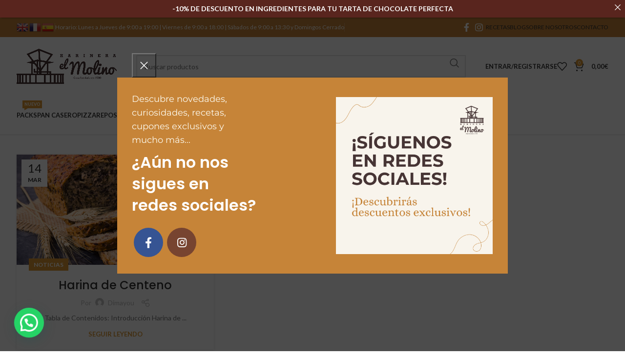

--- FILE ---
content_type: text/html; charset=UTF-8
request_url: https://harineraelmolino.com/tag/la-mejor-harina-de-centeno/
body_size: 25822
content:
<!DOCTYPE html>
<html lang="es">
<head>
	<meta charset="UTF-8">
	<link rel="profile" href="https://gmpg.org/xfn/11">
	<link rel="pingback" href="https://harineraelmolino.com/xmlrpc.php">

	<meta name='robots' content='index, follow, max-image-preview:large, max-snippet:-1, max-video-preview:-1' />
	<style>img:is([sizes="auto" i], [sizes^="auto," i]) { contain-intrinsic-size: 3000px 1500px }</style>
	
<!-- Google Tag Manager for WordPress by gtm4wp.com -->
<script data-cfasync="false" data-pagespeed-no-defer>
	var gtm4wp_datalayer_name = "dataLayer";
	var dataLayer = dataLayer || [];
	const gtm4wp_use_sku_instead = false;
	const gtm4wp_currency = 'EUR';
	const gtm4wp_product_per_impression = false;
	const gtm4wp_clear_ecommerce = false;
</script>
<!-- End Google Tag Manager for WordPress by gtm4wp.com -->
	<!-- This site is optimized with the Yoast SEO plugin v25.6 - https://yoast.com/wordpress/plugins/seo/ -->
	<title>la mejor harina de centeno archivos - Harinera El Molino</title>
	<link rel="canonical" href="https://harineraelmolino.com/tag/la-mejor-harina-de-centeno/" />
	<meta property="og:locale" content="es_ES" />
	<meta property="og:type" content="article" />
	<meta property="og:title" content="la mejor harina de centeno archivos - Harinera El Molino" />
	<meta property="og:url" content="https://harineraelmolino.com/tag/la-mejor-harina-de-centeno/" />
	<meta property="og:site_name" content="Harinera El Molino" />
	<meta name="twitter:card" content="summary_large_image" />
	<script type="application/ld+json" class="yoast-schema-graph">{"@context":"https://schema.org","@graph":[{"@type":"CollectionPage","@id":"https://harineraelmolino.com/tag/la-mejor-harina-de-centeno/","url":"https://harineraelmolino.com/tag/la-mejor-harina-de-centeno/","name":"la mejor harina de centeno archivos - Harinera El Molino","isPartOf":{"@id":"https://harineraelmolino.com/#website"},"primaryImageOfPage":{"@id":"https://harineraelmolino.com/tag/la-mejor-harina-de-centeno/#primaryimage"},"image":{"@id":"https://harineraelmolino.com/tag/la-mejor-harina-de-centeno/#primaryimage"},"thumbnailUrl":"https://harineraelmolino.com/wp-content/uploads/2021/03/harina-centeno.jpg","breadcrumb":{"@id":"https://harineraelmolino.com/tag/la-mejor-harina-de-centeno/#breadcrumb"},"inLanguage":"es"},{"@type":"ImageObject","inLanguage":"es","@id":"https://harineraelmolino.com/tag/la-mejor-harina-de-centeno/#primaryimage","url":"https://harineraelmolino.com/wp-content/uploads/2021/03/harina-centeno.jpg","contentUrl":"https://harineraelmolino.com/wp-content/uploads/2021/03/harina-centeno.jpg","width":1024,"height":576,"caption":"harina-centeno"},{"@type":"BreadcrumbList","@id":"https://harineraelmolino.com/tag/la-mejor-harina-de-centeno/#breadcrumb","itemListElement":[{"@type":"ListItem","position":1,"name":"Portada","item":"https://harineraelmolino.com/"},{"@type":"ListItem","position":2,"name":"la mejor harina de centeno"}]},{"@type":"WebSite","@id":"https://harineraelmolino.com/#website","url":"https://harineraelmolino.com/","name":"Harinera El Molino","description":"Harina y Productos Ecológicos","publisher":{"@id":"https://harineraelmolino.com/#organization"},"potentialAction":[{"@type":"SearchAction","target":{"@type":"EntryPoint","urlTemplate":"https://harineraelmolino.com/?s={search_term_string}"},"query-input":{"@type":"PropertyValueSpecification","valueRequired":true,"valueName":"search_term_string"}}],"inLanguage":"es"},{"@type":"Organization","@id":"https://harineraelmolino.com/#organization","name":"Harinera El Molino","url":"https://harineraelmolino.com/","logo":{"@type":"ImageObject","inLanguage":"es","@id":"https://harineraelmolino.com/#/schema/logo/image/","url":"http://harineraelmolino.com/wp-content/uploads/2020/11/logo-harinera-transparente.png","contentUrl":"http://harineraelmolino.com/wp-content/uploads/2020/11/logo-harinera-transparente.png","width":1080,"height":1080,"caption":"Harinera El Molino"},"image":{"@id":"https://harineraelmolino.com/#/schema/logo/image/"},"sameAs":["https://www.facebook.com/harineraelmolino1780","https://www.instagram.com/harineraelmolino/?hl=es"]}]}</script>
	<!-- / Yoast SEO plugin. -->


<link rel='dns-prefetch' href='//www.google.com' />
<link rel='dns-prefetch' href='//maps.googleapis.com' />
<link rel='dns-prefetch' href='//fonts.googleapis.com' />
<link rel="alternate" type="application/rss+xml" title="Harinera El Molino &raquo; Feed" href="https://harineraelmolino.com/feed/" />
<link rel="alternate" type="application/rss+xml" title="Harinera El Molino &raquo; Feed de los comentarios" href="https://harineraelmolino.com/comments/feed/" />
<link rel="alternate" type="application/rss+xml" title="Harinera El Molino &raquo; Etiqueta la mejor harina de centeno del feed" href="https://harineraelmolino.com/tag/la-mejor-harina-de-centeno/feed/" />
<style id='classic-theme-styles-inline-css' type='text/css'>
/*! This file is auto-generated */
.wp-block-button__link{color:#fff;background-color:#32373c;border-radius:9999px;box-shadow:none;text-decoration:none;padding:calc(.667em + 2px) calc(1.333em + 2px);font-size:1.125em}.wp-block-file__button{background:#32373c;color:#fff;text-decoration:none}
</style>
<style id='pdfemb-pdf-embedder-viewer-style-inline-css' type='text/css'>
.wp-block-pdfemb-pdf-embedder-viewer{max-width:none}

</style>
<style id='joinchat-button-style-inline-css' type='text/css'>
.wp-block-joinchat-button{border:none!important;text-align:center}.wp-block-joinchat-button figure{display:table;margin:0 auto;padding:0}.wp-block-joinchat-button figcaption{font:normal normal 400 .6em/2em var(--wp--preset--font-family--system-font,sans-serif);margin:0;padding:0}.wp-block-joinchat-button .joinchat-button__qr{background-color:#fff;border:6px solid #25d366;border-radius:30px;box-sizing:content-box;display:block;height:200px;margin:auto;overflow:hidden;padding:10px;width:200px}.wp-block-joinchat-button .joinchat-button__qr canvas,.wp-block-joinchat-button .joinchat-button__qr img{display:block;margin:auto}.wp-block-joinchat-button .joinchat-button__link{align-items:center;background-color:#25d366;border:6px solid #25d366;border-radius:30px;display:inline-flex;flex-flow:row nowrap;justify-content:center;line-height:1.25em;margin:0 auto;text-decoration:none}.wp-block-joinchat-button .joinchat-button__link:before{background:transparent var(--joinchat-ico) no-repeat center;background-size:100%;content:"";display:block;height:1.5em;margin:-.75em .75em -.75em 0;width:1.5em}.wp-block-joinchat-button figure+.joinchat-button__link{margin-top:10px}@media (orientation:landscape)and (min-height:481px),(orientation:portrait)and (min-width:481px){.wp-block-joinchat-button.joinchat-button--qr-only figure+.joinchat-button__link{display:none}}@media (max-width:480px),(orientation:landscape)and (max-height:480px){.wp-block-joinchat-button figure{display:none}}

</style>
<style id='global-styles-inline-css' type='text/css'>
:root{--wp--preset--aspect-ratio--square: 1;--wp--preset--aspect-ratio--4-3: 4/3;--wp--preset--aspect-ratio--3-4: 3/4;--wp--preset--aspect-ratio--3-2: 3/2;--wp--preset--aspect-ratio--2-3: 2/3;--wp--preset--aspect-ratio--16-9: 16/9;--wp--preset--aspect-ratio--9-16: 9/16;--wp--preset--color--black: #000000;--wp--preset--color--cyan-bluish-gray: #abb8c3;--wp--preset--color--white: #ffffff;--wp--preset--color--pale-pink: #f78da7;--wp--preset--color--vivid-red: #cf2e2e;--wp--preset--color--luminous-vivid-orange: #ff6900;--wp--preset--color--luminous-vivid-amber: #fcb900;--wp--preset--color--light-green-cyan: #7bdcb5;--wp--preset--color--vivid-green-cyan: #00d084;--wp--preset--color--pale-cyan-blue: #8ed1fc;--wp--preset--color--vivid-cyan-blue: #0693e3;--wp--preset--color--vivid-purple: #9b51e0;--wp--preset--gradient--vivid-cyan-blue-to-vivid-purple: linear-gradient(135deg,rgba(6,147,227,1) 0%,rgb(155,81,224) 100%);--wp--preset--gradient--light-green-cyan-to-vivid-green-cyan: linear-gradient(135deg,rgb(122,220,180) 0%,rgb(0,208,130) 100%);--wp--preset--gradient--luminous-vivid-amber-to-luminous-vivid-orange: linear-gradient(135deg,rgba(252,185,0,1) 0%,rgba(255,105,0,1) 100%);--wp--preset--gradient--luminous-vivid-orange-to-vivid-red: linear-gradient(135deg,rgba(255,105,0,1) 0%,rgb(207,46,46) 100%);--wp--preset--gradient--very-light-gray-to-cyan-bluish-gray: linear-gradient(135deg,rgb(238,238,238) 0%,rgb(169,184,195) 100%);--wp--preset--gradient--cool-to-warm-spectrum: linear-gradient(135deg,rgb(74,234,220) 0%,rgb(151,120,209) 20%,rgb(207,42,186) 40%,rgb(238,44,130) 60%,rgb(251,105,98) 80%,rgb(254,248,76) 100%);--wp--preset--gradient--blush-light-purple: linear-gradient(135deg,rgb(255,206,236) 0%,rgb(152,150,240) 100%);--wp--preset--gradient--blush-bordeaux: linear-gradient(135deg,rgb(254,205,165) 0%,rgb(254,45,45) 50%,rgb(107,0,62) 100%);--wp--preset--gradient--luminous-dusk: linear-gradient(135deg,rgb(255,203,112) 0%,rgb(199,81,192) 50%,rgb(65,88,208) 100%);--wp--preset--gradient--pale-ocean: linear-gradient(135deg,rgb(255,245,203) 0%,rgb(182,227,212) 50%,rgb(51,167,181) 100%);--wp--preset--gradient--electric-grass: linear-gradient(135deg,rgb(202,248,128) 0%,rgb(113,206,126) 100%);--wp--preset--gradient--midnight: linear-gradient(135deg,rgb(2,3,129) 0%,rgb(40,116,252) 100%);--wp--preset--font-size--small: 13px;--wp--preset--font-size--medium: 20px;--wp--preset--font-size--large: 36px;--wp--preset--font-size--x-large: 42px;--wp--preset--spacing--20: 0.44rem;--wp--preset--spacing--30: 0.67rem;--wp--preset--spacing--40: 1rem;--wp--preset--spacing--50: 1.5rem;--wp--preset--spacing--60: 2.25rem;--wp--preset--spacing--70: 3.38rem;--wp--preset--spacing--80: 5.06rem;--wp--preset--shadow--natural: 6px 6px 9px rgba(0, 0, 0, 0.2);--wp--preset--shadow--deep: 12px 12px 50px rgba(0, 0, 0, 0.4);--wp--preset--shadow--sharp: 6px 6px 0px rgba(0, 0, 0, 0.2);--wp--preset--shadow--outlined: 6px 6px 0px -3px rgba(255, 255, 255, 1), 6px 6px rgba(0, 0, 0, 1);--wp--preset--shadow--crisp: 6px 6px 0px rgba(0, 0, 0, 1);}:where(.is-layout-flex){gap: 0.5em;}:where(.is-layout-grid){gap: 0.5em;}body .is-layout-flex{display: flex;}.is-layout-flex{flex-wrap: wrap;align-items: center;}.is-layout-flex > :is(*, div){margin: 0;}body .is-layout-grid{display: grid;}.is-layout-grid > :is(*, div){margin: 0;}:where(.wp-block-columns.is-layout-flex){gap: 2em;}:where(.wp-block-columns.is-layout-grid){gap: 2em;}:where(.wp-block-post-template.is-layout-flex){gap: 1.25em;}:where(.wp-block-post-template.is-layout-grid){gap: 1.25em;}.has-black-color{color: var(--wp--preset--color--black) !important;}.has-cyan-bluish-gray-color{color: var(--wp--preset--color--cyan-bluish-gray) !important;}.has-white-color{color: var(--wp--preset--color--white) !important;}.has-pale-pink-color{color: var(--wp--preset--color--pale-pink) !important;}.has-vivid-red-color{color: var(--wp--preset--color--vivid-red) !important;}.has-luminous-vivid-orange-color{color: var(--wp--preset--color--luminous-vivid-orange) !important;}.has-luminous-vivid-amber-color{color: var(--wp--preset--color--luminous-vivid-amber) !important;}.has-light-green-cyan-color{color: var(--wp--preset--color--light-green-cyan) !important;}.has-vivid-green-cyan-color{color: var(--wp--preset--color--vivid-green-cyan) !important;}.has-pale-cyan-blue-color{color: var(--wp--preset--color--pale-cyan-blue) !important;}.has-vivid-cyan-blue-color{color: var(--wp--preset--color--vivid-cyan-blue) !important;}.has-vivid-purple-color{color: var(--wp--preset--color--vivid-purple) !important;}.has-black-background-color{background-color: var(--wp--preset--color--black) !important;}.has-cyan-bluish-gray-background-color{background-color: var(--wp--preset--color--cyan-bluish-gray) !important;}.has-white-background-color{background-color: var(--wp--preset--color--white) !important;}.has-pale-pink-background-color{background-color: var(--wp--preset--color--pale-pink) !important;}.has-vivid-red-background-color{background-color: var(--wp--preset--color--vivid-red) !important;}.has-luminous-vivid-orange-background-color{background-color: var(--wp--preset--color--luminous-vivid-orange) !important;}.has-luminous-vivid-amber-background-color{background-color: var(--wp--preset--color--luminous-vivid-amber) !important;}.has-light-green-cyan-background-color{background-color: var(--wp--preset--color--light-green-cyan) !important;}.has-vivid-green-cyan-background-color{background-color: var(--wp--preset--color--vivid-green-cyan) !important;}.has-pale-cyan-blue-background-color{background-color: var(--wp--preset--color--pale-cyan-blue) !important;}.has-vivid-cyan-blue-background-color{background-color: var(--wp--preset--color--vivid-cyan-blue) !important;}.has-vivid-purple-background-color{background-color: var(--wp--preset--color--vivid-purple) !important;}.has-black-border-color{border-color: var(--wp--preset--color--black) !important;}.has-cyan-bluish-gray-border-color{border-color: var(--wp--preset--color--cyan-bluish-gray) !important;}.has-white-border-color{border-color: var(--wp--preset--color--white) !important;}.has-pale-pink-border-color{border-color: var(--wp--preset--color--pale-pink) !important;}.has-vivid-red-border-color{border-color: var(--wp--preset--color--vivid-red) !important;}.has-luminous-vivid-orange-border-color{border-color: var(--wp--preset--color--luminous-vivid-orange) !important;}.has-luminous-vivid-amber-border-color{border-color: var(--wp--preset--color--luminous-vivid-amber) !important;}.has-light-green-cyan-border-color{border-color: var(--wp--preset--color--light-green-cyan) !important;}.has-vivid-green-cyan-border-color{border-color: var(--wp--preset--color--vivid-green-cyan) !important;}.has-pale-cyan-blue-border-color{border-color: var(--wp--preset--color--pale-cyan-blue) !important;}.has-vivid-cyan-blue-border-color{border-color: var(--wp--preset--color--vivid-cyan-blue) !important;}.has-vivid-purple-border-color{border-color: var(--wp--preset--color--vivid-purple) !important;}.has-vivid-cyan-blue-to-vivid-purple-gradient-background{background: var(--wp--preset--gradient--vivid-cyan-blue-to-vivid-purple) !important;}.has-light-green-cyan-to-vivid-green-cyan-gradient-background{background: var(--wp--preset--gradient--light-green-cyan-to-vivid-green-cyan) !important;}.has-luminous-vivid-amber-to-luminous-vivid-orange-gradient-background{background: var(--wp--preset--gradient--luminous-vivid-amber-to-luminous-vivid-orange) !important;}.has-luminous-vivid-orange-to-vivid-red-gradient-background{background: var(--wp--preset--gradient--luminous-vivid-orange-to-vivid-red) !important;}.has-very-light-gray-to-cyan-bluish-gray-gradient-background{background: var(--wp--preset--gradient--very-light-gray-to-cyan-bluish-gray) !important;}.has-cool-to-warm-spectrum-gradient-background{background: var(--wp--preset--gradient--cool-to-warm-spectrum) !important;}.has-blush-light-purple-gradient-background{background: var(--wp--preset--gradient--blush-light-purple) !important;}.has-blush-bordeaux-gradient-background{background: var(--wp--preset--gradient--blush-bordeaux) !important;}.has-luminous-dusk-gradient-background{background: var(--wp--preset--gradient--luminous-dusk) !important;}.has-pale-ocean-gradient-background{background: var(--wp--preset--gradient--pale-ocean) !important;}.has-electric-grass-gradient-background{background: var(--wp--preset--gradient--electric-grass) !important;}.has-midnight-gradient-background{background: var(--wp--preset--gradient--midnight) !important;}.has-small-font-size{font-size: var(--wp--preset--font-size--small) !important;}.has-medium-font-size{font-size: var(--wp--preset--font-size--medium) !important;}.has-large-font-size{font-size: var(--wp--preset--font-size--large) !important;}.has-x-large-font-size{font-size: var(--wp--preset--font-size--x-large) !important;}
:where(.wp-block-post-template.is-layout-flex){gap: 1.25em;}:where(.wp-block-post-template.is-layout-grid){gap: 1.25em;}
:where(.wp-block-columns.is-layout-flex){gap: 2em;}:where(.wp-block-columns.is-layout-grid){gap: 2em;}
:root :where(.wp-block-pullquote){font-size: 1.5em;line-height: 1.6;}
</style>
<link rel='stylesheet' id='announcer-css-css' href='https://harineraelmolino.com/wp-content/plugins/announcer/public/css/style.css?ver=6.2' type='text/css' media='all' />
<link rel='stylesheet' id='jquery-ui-style-css' href='https://harineraelmolino.com/wp-content/plugins/woocommerce-pickup-location/assets/css/jquery-ui.css?ver=6.8.3' type='text/css' media='all' />
<link rel='stylesheet' id='wp_pkpo_pickup_css-css' href='https://harineraelmolino.com/wp-content/plugins/woocommerce-pickup-location/assets/css/woocommerce_pickup_frontend.css?ver=6.8.3' type='text/css' media='all' />
<link rel='stylesheet' id='select2-css' href='https://harineraelmolino.com/wp-content/plugins/woocommerce-pickup-location/assets/css/select2.css?ver=6.8.3' type='text/css' media='all' />
<link rel='stylesheet' id='wp_pkpo_timepicker_css-css' href='https://harineraelmolino.com/wp-content/plugins/woocommerce-pickup-location/assets/css/wickedpicker.min.css?ver=6.8.3' type='text/css' media='all' />
<style id='woocommerce-inline-inline-css' type='text/css'>
.woocommerce form .form-row .required { visibility: visible; }
</style>
<link rel='stylesheet' id='brands-styles-css' href='https://harineraelmolino.com/wp-content/plugins/woocommerce/assets/css/brands.css?ver=10.0.5' type='text/css' media='all' />
<link rel='stylesheet' id='elementor-icons-ekiticons-css' href='https://harineraelmolino.com/wp-content/plugins/elementskit-lite/modules/elementskit-icon-pack/assets/css/ekiticons.css?ver=3.6.0' type='text/css' media='all' />
<link rel='stylesheet' id='ekit-widget-styles-css' href='https://harineraelmolino.com/wp-content/plugins/elementskit-lite/widgets/init/assets/css/widget-styles.css?ver=3.6.0' type='text/css' media='all' />
<link rel='stylesheet' id='ekit-responsive-css' href='https://harineraelmolino.com/wp-content/plugins/elementskit-lite/widgets/init/assets/css/responsive.css?ver=3.6.0' type='text/css' media='all' />
<link rel='stylesheet' id='cwginstock_frontend_css-css' href='https://harineraelmolino.com/wp-content/plugins/back-in-stock-notifier-for-woocommerce/assets/css/frontend.min.css?ver=6.2.1' type='text/css' media='' />
<link rel='stylesheet' id='cwginstock_bootstrap-css' href='https://harineraelmolino.com/wp-content/plugins/back-in-stock-notifier-for-woocommerce/assets/css/bootstrap.min.css?ver=6.2.1' type='text/css' media='' />
<link rel='stylesheet' id='elementor-icons-css' href='https://harineraelmolino.com/wp-content/plugins/elementor/assets/lib/eicons/css/elementor-icons.min.css?ver=5.43.0' type='text/css' media='all' />
<link rel='stylesheet' id='elementor-frontend-css' href='https://harineraelmolino.com/wp-content/plugins/elementor/assets/css/frontend.min.css?ver=3.31.1' type='text/css' media='all' />
<link rel='stylesheet' id='elementor-post-7549-css' href='https://harineraelmolino.com/wp-content/uploads/elementor/css/post-7549.css?ver=1767202007' type='text/css' media='all' />
<link rel='stylesheet' id='bootstrap-css' href='https://harineraelmolino.com/wp-content/themes/woodmart/css/bootstrap-light.min.css?ver=7.6.0' type='text/css' media='all' />
<link rel='stylesheet' id='woodmart-style-css' href='https://harineraelmolino.com/wp-content/themes/woodmart/css/parts/base.min.css?ver=7.6.0' type='text/css' media='all' />
<link rel='stylesheet' id='wd-widget-wd-recent-posts-css' href='https://harineraelmolino.com/wp-content/themes/woodmart/css/parts/widget-wd-recent-posts.min.css?ver=7.6.0' type='text/css' media='all' />
<link rel='stylesheet' id='wd-widget-nav-css' href='https://harineraelmolino.com/wp-content/themes/woodmart/css/parts/widget-nav.min.css?ver=7.6.0' type='text/css' media='all' />
<link rel='stylesheet' id='wd-widget-wd-layered-nav-css' href='https://harineraelmolino.com/wp-content/themes/woodmart/css/parts/woo-widget-wd-layered-nav.min.css?ver=7.6.0' type='text/css' media='all' />
<link rel='stylesheet' id='wd-woo-mod-swatches-base-css' href='https://harineraelmolino.com/wp-content/themes/woodmart/css/parts/woo-mod-swatches-base.min.css?ver=7.6.0' type='text/css' media='all' />
<link rel='stylesheet' id='wd-woo-mod-swatches-filter-css' href='https://harineraelmolino.com/wp-content/themes/woodmart/css/parts/woo-mod-swatches-filter.min.css?ver=7.6.0' type='text/css' media='all' />
<link rel='stylesheet' id='wd-widget-product-cat-css' href='https://harineraelmolino.com/wp-content/themes/woodmart/css/parts/woo-widget-product-cat.min.css?ver=7.6.0' type='text/css' media='all' />
<link rel='stylesheet' id='wd-widget-product-list-css' href='https://harineraelmolino.com/wp-content/themes/woodmart/css/parts/woo-widget-product-list.min.css?ver=7.6.0' type='text/css' media='all' />
<link rel='stylesheet' id='wd-widget-slider-price-filter-css' href='https://harineraelmolino.com/wp-content/themes/woodmart/css/parts/woo-widget-slider-price-filter.min.css?ver=7.6.0' type='text/css' media='all' />
<link rel='stylesheet' id='wd-blog-base-css' href='https://harineraelmolino.com/wp-content/themes/woodmart/css/parts/blog-base.min.css?ver=7.6.0' type='text/css' media='all' />
<link rel='stylesheet' id='wd-wp-gutenberg-css' href='https://harineraelmolino.com/wp-content/themes/woodmart/css/parts/wp-gutenberg.min.css?ver=7.6.0' type='text/css' media='all' />
<link rel='stylesheet' id='wd-woo-paypal-payments-css' href='https://harineraelmolino.com/wp-content/themes/woodmart/css/parts/int-woo-paypal-payments.min.css?ver=7.6.0' type='text/css' media='all' />
<link rel='stylesheet' id='wd-elementor-base-css' href='https://harineraelmolino.com/wp-content/themes/woodmart/css/parts/int-elem-base.min.css?ver=7.6.0' type='text/css' media='all' />
<link rel='stylesheet' id='wd-woocommerce-base-css' href='https://harineraelmolino.com/wp-content/themes/woodmart/css/parts/woocommerce-base.min.css?ver=7.6.0' type='text/css' media='all' />
<link rel='stylesheet' id='wd-mod-star-rating-css' href='https://harineraelmolino.com/wp-content/themes/woodmart/css/parts/mod-star-rating.min.css?ver=7.6.0' type='text/css' media='all' />
<link rel='stylesheet' id='wd-woo-el-track-order-css' href='https://harineraelmolino.com/wp-content/themes/woodmart/css/parts/woo-el-track-order.min.css?ver=7.6.0' type='text/css' media='all' />
<link rel='stylesheet' id='wd-woocommerce-block-notices-css' href='https://harineraelmolino.com/wp-content/themes/woodmart/css/parts/woo-mod-block-notices.min.css?ver=7.6.0' type='text/css' media='all' />
<link rel='stylesheet' id='wd-woo-gutenberg-css' href='https://harineraelmolino.com/wp-content/themes/woodmart/css/parts/woo-gutenberg.min.css?ver=7.6.0' type='text/css' media='all' />
<link rel='stylesheet' id='child-style-css' href='https://harineraelmolino.com/wp-content/themes/woodmart-child/style.css?ver=7.6.0' type='text/css' media='all' />
<link rel='stylesheet' id='wd-header-base-css' href='https://harineraelmolino.com/wp-content/themes/woodmart/css/parts/header-base.min.css?ver=7.6.0' type='text/css' media='all' />
<link rel='stylesheet' id='wd-mod-tools-css' href='https://harineraelmolino.com/wp-content/themes/woodmart/css/parts/mod-tools.min.css?ver=7.6.0' type='text/css' media='all' />
<link rel='stylesheet' id='wd-header-elements-base-css' href='https://harineraelmolino.com/wp-content/themes/woodmart/css/parts/header-el-base.min.css?ver=7.6.0' type='text/css' media='all' />
<link rel='stylesheet' id='wd-social-icons-css' href='https://harineraelmolino.com/wp-content/themes/woodmart/css/parts/el-social-icons.min.css?ver=7.6.0' type='text/css' media='all' />
<link rel='stylesheet' id='wd-header-search-css' href='https://harineraelmolino.com/wp-content/themes/woodmart/css/parts/header-el-search.min.css?ver=7.6.0' type='text/css' media='all' />
<link rel='stylesheet' id='wd-header-search-form-css' href='https://harineraelmolino.com/wp-content/themes/woodmart/css/parts/header-el-search-form.min.css?ver=7.6.0' type='text/css' media='all' />
<link rel='stylesheet' id='wd-wd-search-results-css' href='https://harineraelmolino.com/wp-content/themes/woodmart/css/parts/wd-search-results.min.css?ver=7.6.0' type='text/css' media='all' />
<link rel='stylesheet' id='wd-wd-search-form-css' href='https://harineraelmolino.com/wp-content/themes/woodmart/css/parts/wd-search-form.min.css?ver=7.6.0' type='text/css' media='all' />
<link rel='stylesheet' id='wd-woo-mod-login-form-css' href='https://harineraelmolino.com/wp-content/themes/woodmart/css/parts/woo-mod-login-form.min.css?ver=7.6.0' type='text/css' media='all' />
<link rel='stylesheet' id='wd-header-my-account-css' href='https://harineraelmolino.com/wp-content/themes/woodmart/css/parts/header-el-my-account.min.css?ver=7.6.0' type='text/css' media='all' />
<link rel='stylesheet' id='wd-header-cart-side-css' href='https://harineraelmolino.com/wp-content/themes/woodmart/css/parts/header-el-cart-side.min.css?ver=7.6.0' type='text/css' media='all' />
<link rel='stylesheet' id='wd-header-cart-css' href='https://harineraelmolino.com/wp-content/themes/woodmart/css/parts/header-el-cart.min.css?ver=7.6.0' type='text/css' media='all' />
<link rel='stylesheet' id='wd-widget-shopping-cart-css' href='https://harineraelmolino.com/wp-content/themes/woodmart/css/parts/woo-widget-shopping-cart.min.css?ver=7.6.0' type='text/css' media='all' />
<link rel='stylesheet' id='wd-header-mobile-nav-dropdown-css' href='https://harineraelmolino.com/wp-content/themes/woodmart/css/parts/header-el-mobile-nav-dropdown.min.css?ver=7.6.0' type='text/css' media='all' />
<link rel='stylesheet' id='wd-mod-nav-menu-label-css' href='https://harineraelmolino.com/wp-content/themes/woodmart/css/parts/mod-nav-menu-label.min.css?ver=7.6.0' type='text/css' media='all' />
<link rel='stylesheet' id='wd-blog-loop-base-old-css' href='https://harineraelmolino.com/wp-content/themes/woodmart/css/parts/blog-loop-base-old.min.css?ver=7.6.0' type='text/css' media='all' />
<link rel='stylesheet' id='wd-blog-loop-design-masonry-css' href='https://harineraelmolino.com/wp-content/themes/woodmart/css/parts/blog-loop-design-masonry.min.css?ver=7.6.0' type='text/css' media='all' />
<link rel='stylesheet' id='wd-widget-collapse-css' href='https://harineraelmolino.com/wp-content/themes/woodmart/css/parts/opt-widget-collapse.min.css?ver=7.6.0' type='text/css' media='all' />
<link rel='stylesheet' id='wd-footer-base-css' href='https://harineraelmolino.com/wp-content/themes/woodmart/css/parts/footer-base.min.css?ver=7.6.0' type='text/css' media='all' />
<link rel='stylesheet' id='wd-scroll-top-css' href='https://harineraelmolino.com/wp-content/themes/woodmart/css/parts/opt-scrolltotop.min.css?ver=7.6.0' type='text/css' media='all' />
<link rel='stylesheet' id='wd-header-my-account-sidebar-css' href='https://harineraelmolino.com/wp-content/themes/woodmart/css/parts/header-el-my-account-sidebar.min.css?ver=7.6.0' type='text/css' media='all' />
<link rel='stylesheet' id='wd-mfp-popup-css' href='https://harineraelmolino.com/wp-content/themes/woodmart/css/parts/lib-magnific-popup.min.css?ver=7.6.0' type='text/css' media='all' />
<link rel='stylesheet' id='wd-section-title-css' href='https://harineraelmolino.com/wp-content/themes/woodmart/css/parts/el-section-title.min.css?ver=7.6.0' type='text/css' media='all' />
<link rel='stylesheet' id='wd-bottom-toolbar-css' href='https://harineraelmolino.com/wp-content/themes/woodmart/css/parts/opt-bottom-toolbar.min.css?ver=7.6.0' type='text/css' media='all' />
<link rel='stylesheet' id='xts-style-header_347071-css' href='https://harineraelmolino.com/wp-content/uploads/2025/09/xts-header_347071-1757927471.css?ver=7.6.0' type='text/css' media='all' />
<link rel='stylesheet' id='xts-style-theme_settings_default-css' href='https://harineraelmolino.com/wp-content/uploads/2025/12/xts-theme_settings_default-1764598892.css?ver=7.6.0' type='text/css' media='all' />
<link rel='stylesheet' id='xts-google-fonts-css' href='https://fonts.googleapis.com/css?family=Lato%3A400%2C700%7CPoppins%3A400%2C600%2C500&#038;ver=7.6.0' type='text/css' media='all' />
<link rel='stylesheet' id='elementor-gf-local-montserrat-css' href='https://harineraelmolino.com/wp-content/uploads/elementor/google-fonts/css/montserrat.css?ver=1749479201' type='text/css' media='all' />
<script type="text/javascript" src="https://harineraelmolino.com/wp-includes/js/jquery/jquery.min.js?ver=3.7.1" id="jquery-core-js"></script>
<script type="text/javascript" src="https://harineraelmolino.com/wp-includes/js/jquery/jquery-migrate.min.js?ver=3.4.1" id="jquery-migrate-js"></script>
<script type="text/javascript" src="https://harineraelmolino.com/wp-content/plugins/recaptcha-woo/js/rcfwc.js?ver=1.0" id="rcfwc-js-js" defer="defer" data-wp-strategy="defer"></script>
<script type="text/javascript" src="https://www.google.com/recaptcha/api.js?hl=es_ES" id="recaptcha-js" defer="defer" data-wp-strategy="defer"></script>
<script type="text/javascript" src="https://harineraelmolino.com/wp-content/plugins/woocommerce-pickup-location/assets/js/jquery-ui.js?ver=6.8.3" id="jquery-ui-js"></script>
<script type="text/javascript" src="https://harineraelmolino.com/wp-content/plugins/woocommerce-pickup-location/assets/js/widgetpicker.js?ver=6.8.3" id="wp_pkpo_widgetpicker-js"></script>
<script type="text/javascript" src="https://harineraelmolino.com/wp-content/plugins/woocommerce-pickup-location/assets/js/select2.js?ver=6.8.3" id="select2_js-js"></script>
<script type="text/javascript" src="https://harineraelmolino.com/wp-content/plugins/woocommerce-pickup-location/assets/js/woocommerce_pickup_frontend.js?ver=6.8.3" id="wp_pkpo_pickup_js-js"></script>
<script type="text/javascript" src="https://maps.googleapis.com/maps/api/js?key=AIzaSyDxbNaqDprpp9EDiMsb-6zUELbpQjGjrm4&amp;libraries=places&amp;ver=6.8.3" id="wp_pkpo_pickup_map_js-js"></script>
<script type="text/javascript" src="https://harineraelmolino.com/wp-content/plugins/woocommerce/assets/js/jquery-blockui/jquery.blockUI.min.js?ver=2.7.0-wc.10.0.5" id="jquery-blockui-js" defer="defer" data-wp-strategy="defer"></script>
<script type="text/javascript" id="wc-add-to-cart-js-extra">
/* <![CDATA[ */
var wc_add_to_cart_params = {"ajax_url":"\/wp-admin\/admin-ajax.php","wc_ajax_url":"\/?wc-ajax=%%endpoint%%","i18n_view_cart":"Ver carrito","cart_url":"https:\/\/harineraelmolino.com\/carrito\/","is_cart":"","cart_redirect_after_add":"no"};
/* ]]> */
</script>
<script type="text/javascript" src="https://harineraelmolino.com/wp-content/plugins/woocommerce/assets/js/frontend/add-to-cart.min.js?ver=10.0.5" id="wc-add-to-cart-js" defer="defer" data-wp-strategy="defer"></script>
<script type="text/javascript" src="https://harineraelmolino.com/wp-content/plugins/woocommerce/assets/js/js-cookie/js.cookie.min.js?ver=2.1.4-wc.10.0.5" id="js-cookie-js" defer="defer" data-wp-strategy="defer"></script>
<script type="text/javascript" id="woocommerce-js-extra">
/* <![CDATA[ */
var woocommerce_params = {"ajax_url":"\/wp-admin\/admin-ajax.php","wc_ajax_url":"\/?wc-ajax=%%endpoint%%","i18n_password_show":"Mostrar contrase\u00f1a","i18n_password_hide":"Ocultar contrase\u00f1a"};
/* ]]> */
</script>
<script type="text/javascript" src="https://harineraelmolino.com/wp-content/plugins/woocommerce/assets/js/frontend/woocommerce.min.js?ver=10.0.5" id="woocommerce-js" defer="defer" data-wp-strategy="defer"></script>
<script type="text/javascript" src="https://harineraelmolino.com/wp-content/themes/woodmart/js/libs/device.min.js?ver=7.6.0" id="wd-device-library-js"></script>
<script type="text/javascript" src="https://harineraelmolino.com/wp-content/themes/woodmart/js/scripts/global/scrollBar.min.js?ver=7.6.0" id="wd-scrollbar-js"></script>
<link rel="https://api.w.org/" href="https://harineraelmolino.com/wp-json/" /><link rel="alternate" title="JSON" type="application/json" href="https://harineraelmolino.com/wp-json/wp/v2/tags/574" /><link rel="EditURI" type="application/rsd+xml" title="RSD" href="https://harineraelmolino.com/xmlrpc.php?rsd" />
<meta name="generator" content="WordPress 6.8.3" />
<meta name="generator" content="WooCommerce 10.0.5" />
            <script type="text/javascript">
                var wp_pkpo_date_formate = 'yy-mm-dd';
                var wp_pkpo_timepikcer_lang = '';
                var wp_pkpo_datepicker_lang = '';
                var wp_pkpo_timepicker_formate = '';
                var wp_pickup_time_difference = '';
                var wp_pkpo_map_status = '';
                var admin_url = 'https://harineraelmolino.com/wp-admin/admin-ajax.php';
                var wp_pickup_wrong_date = ''
                var wp_pickup_wrong_time = '';
                var wp_pickup_hide_time = '';
                var wp_pickup_hide_date = '';
                var wp_pkpo_days_time_type = '';
                var wp_pickup_pickup_msg = 'Please select pickup location';
                var wp_pickup_date_msg = 'Please enter pickup date';
                var wp_pickup_time_msg = 'Please enter pickup time';
            
        
                wp_pkpo_timepicker_formate = '24';

                    
            wp_pickup_time_difference = '60';

        
                wp_pkpo_map_status = 'disable';

        
                wp_pickup_hide_time = 'enable';

        
                wp_pickup_hide_date = 'enable';

        
                wp_pickup_wrong_time = 'La recogida no está disponible en este momento. Por favor, seleccione otra opción.';

        
                wp_pickup_wrong_date = 'La recogida no está disponible para este día. Por favor, seleccione otra opción.';

        
            wp_pkpo_days_time_type = 'wp_pkpo_same_time';

                    jQuery(document).ready(function () {

                    });

        </script>
        
<!-- Google Tag Manager for WordPress by gtm4wp.com -->
<!-- GTM Container placement set to footer -->
<script data-cfasync="false" data-pagespeed-no-defer>
	var dataLayer_content = {"pagePostType":"post","pagePostType2":"tag-post"};
	dataLayer.push( dataLayer_content );
</script>
<script data-cfasync="false" data-pagespeed-no-defer>
(function(w,d,s,l,i){w[l]=w[l]||[];w[l].push({'gtm.start':
new Date().getTime(),event:'gtm.js'});var f=d.getElementsByTagName(s)[0],
j=d.createElement(s),dl=l!='dataLayer'?'&l='+l:'';j.async=true;j.src=
'//www.googletagmanager.com/gtm.js?id='+i+dl;f.parentNode.insertBefore(j,f);
})(window,document,'script','dataLayer','GTM-WN6PJRT');
</script>
<!-- End Google Tag Manager for WordPress by gtm4wp.com -->					<meta name="viewport" content="width=device-width, initial-scale=1.0, maximum-scale=1.0, user-scalable=no">
										<noscript><style>.woocommerce-product-gallery{ opacity: 1 !important; }</style></noscript>
	<meta name="generator" content="Elementor 3.31.1; features: additional_custom_breakpoints, e_element_cache; settings: css_print_method-external, google_font-enabled, font_display-auto">
			<style>
				.e-con.e-parent:nth-of-type(n+4):not(.e-lazyloaded):not(.e-no-lazyload),
				.e-con.e-parent:nth-of-type(n+4):not(.e-lazyloaded):not(.e-no-lazyload) * {
					background-image: none !important;
				}
				@media screen and (max-height: 1024px) {
					.e-con.e-parent:nth-of-type(n+3):not(.e-lazyloaded):not(.e-no-lazyload),
					.e-con.e-parent:nth-of-type(n+3):not(.e-lazyloaded):not(.e-no-lazyload) * {
						background-image: none !important;
					}
				}
				@media screen and (max-height: 640px) {
					.e-con.e-parent:nth-of-type(n+2):not(.e-lazyloaded):not(.e-no-lazyload),
					.e-con.e-parent:nth-of-type(n+2):not(.e-lazyloaded):not(.e-no-lazyload) * {
						background-image: none !important;
					}
				}
			</style>
			<link rel="icon" href="https://harineraelmolino.com/wp-content/uploads/2020/11/favicon-harinera-el-molino-150x150.png" sizes="32x32" />
<link rel="icon" href="https://harineraelmolino.com/wp-content/uploads/2020/11/favicon-harinera-el-molino-300x300.png" sizes="192x192" />
<link rel="apple-touch-icon" href="https://harineraelmolino.com/wp-content/uploads/2020/11/favicon-harinera-el-molino-300x300.png" />
<meta name="msapplication-TileImage" content="https://harineraelmolino.com/wp-content/uploads/2020/11/favicon-harinera-el-molino-300x300.png" />
		<style type="text/css" id="wp-custom-css">
			.wd-notice.wd-warning, .wpcf7 form:not(.sent) .wpcf7-response-output, .mc4wp-error, .mc4wp-notice, :is(.woocommerce-error,.woocommerce-info) {
    background-color: #ef6767;
    color: var(--notices-warning-color);
}		</style>
		<style>
		
		</style></head>

<body class="archive tag tag-la-mejor-harina-de-centeno tag-574 wp-theme-woodmart wp-child-theme-woodmart-child theme-woodmart woocommerce-no-js wrapper-full-width  categories-accordion-on woodmart-archive-blog woodmart-ajax-shop-on offcanvas-sidebar-mobile offcanvas-sidebar-tablet sticky-toolbar-on elementor-default elementor-kit-7549">
			<script type="text/javascript" id="wd-flicker-fix">// Flicker fix.</script>	
	
	<div class="website-wrapper">
									<header class="whb-header whb-header_347071 whb-sticky-shadow whb-scroll-stick whb-sticky-real">
					<div class="whb-main-header">
	
<div class="whb-row whb-top-bar whb-not-sticky-row whb-with-bg whb-without-border whb-color-light whb-with-shadow whb-flex-flex-middle">
	<div class="container">
		<div class="whb-flex-row whb-top-bar-inner">
			<div class="whb-column whb-col-left whb-visible-lg">
	
<div class="wd-header-text set-cont-mb-s reset-last-child "><div class="gtranslate_wrapper" id="gt-wrapper-49030601"></div></div>
<div class="wd-header-divider whb-divider-default  whb-nobrevknl4h4vs87wrk8"></div>

<div class="wd-header-text set-cont-mb-s reset-last-child  wd-inline"><span style="color: #ffffff;">Horario: Lunes a Jueves de 9:00 a 19:00 | Viernes de 9:00 a 18:00 | Sábados de 9:00 a 13:30 y Domingos Cerrado</span></div>
<div class="wd-header-divider whb-divider-default  whb-2skwi6xvqhtlmil4szm8"></div>
</div>
<div class="whb-column whb-col-center whb-visible-lg whb-empty-column">
	</div>
<div class="whb-column whb-col-right whb-visible-lg">
	
			<div class=" wd-social-icons icons-design-default icons-size-default color-scheme-light social-follow social-form-circle text-center">

				
									<a rel="noopener noreferrer nofollow" href="https://www.facebook.com/harineraelmolino1780" target="_blank" class=" wd-social-icon social-facebook" aria-label="Facebook social link">
						<span class="wd-icon"></span>
											</a>
				
				
				
									<a rel="noopener noreferrer nofollow" href="https://www.instagram.com/harineraelmolino/" target="_blank" class=" wd-social-icon social-instagram" aria-label="Instagram social link">
						<span class="wd-icon"></span>
											</a>
				
				
				
				
				
				
				
				
				
				
				
				
				
				
								
								
				
				
				
								
				
			</div>

		
<div class="wd-header-nav wd-header-secondary-nav text-right wd-full-height" role="navigation" aria-label="Secondary navigation">
	<ul id="menu-top-bar-right" class="menu wd-nav wd-nav-secondary wd-style-bordered wd-gap-s"><li id="menu-item-16491" class="menu-item menu-item-type-custom menu-item-object-custom menu-item-16491 item-level-0 menu-simple-dropdown wd-event-hover" ><a href="http://harineraelmolino.com/category/recetas/" class="woodmart-nav-link"><span class="nav-link-text">RECETAS</span></a></li>
<li id="menu-item-13536" class="menu-item menu-item-type-post_type menu-item-object-page current_page_parent menu-item-13536 item-level-0 menu-simple-dropdown wd-event-hover" ><a href="https://harineraelmolino.com/blog/" class="woodmart-nav-link"><span class="nav-link-text">BLOG</span></a></li>
<li id="menu-item-401" class="menu-item menu-item-type-custom menu-item-object-custom menu-item-401 item-level-0 menu-simple-dropdown wd-event-hover" ><a href="http://harineraelmolino.com/sobre-nosotros/" class="woodmart-nav-link"><span class="nav-link-text">SOBRE NOSOTROS</span></a></li>
<li id="menu-item-402" class="menu-item menu-item-type-custom menu-item-object-custom menu-item-402 item-level-0 menu-simple-dropdown wd-event-hover" ><a href="http://harineraelmolino.com/contacto/" class="woodmart-nav-link"><span class="nav-link-text">CONTACTO</span></a></li>
</ul></div><!--END MAIN-NAV-->
</div>
<div class="whb-column whb-col-mobile whb-hidden-lg">
	
<div class="wd-header-text set-cont-mb-s reset-last-child "><p style="text-align: left;"><div class="gtranslate_wrapper" id="gt-wrapper-75831581"></div></p></div>
<div class="wd-header-divider whb-divider-default  whb-827lesx0bbq6sh7hqhap"></div>

<div class="wd-header-text set-cont-mb-s reset-last-child  wd-inline"><strong>Horario: </strong>L-J:  9 a 19 | V:  9 a 18 | S: 9 a 13:30</div>
</div>
		</div>
	</div>
</div>

<div class="whb-row whb-general-header whb-sticky-row whb-with-bg whb-without-border whb-color-dark whb-flex-flex-middle">
	<div class="container">
		<div class="whb-flex-row whb-general-header-inner">
			<div class="whb-column whb-col-left whb-visible-lg">
	<div class="site-logo">
	<a href="https://harineraelmolino.com/" class="wd-logo wd-main-logo" rel="home" aria-label="Site logo">
		<img src="https://harineraelmolino.com/wp-content/uploads/2020/11/logo-harinera-horizontal-transparente.png" alt="Harinera El Molino" style="max-width: 205px;" />	</a>
	</div>
</div>
<div class="whb-column whb-col-center whb-visible-lg">
	<div class="whb-space-element " style="width:40px;"></div>			<div class="wd-search-form wd-header-search-form wd-display-form whb-9x1ytaxq7aphtb3npidp">
				
				
				<form role="search" method="get" class="searchform  wd-style-default wd-cat-style-bordered woodmart-ajax-search" action="https://harineraelmolino.com/"  data-thumbnail="1" data-price="1" data-post_type="product" data-count="20" data-sku="0" data-symbols_count="3">
					<input type="text" class="s" placeholder="Buscar productos" value="" name="s" aria-label="Search" title="Buscar productos" required/>
					<input type="hidden" name="post_type" value="product">
										<button type="submit" class="searchsubmit">
						<span>
							Search						</span>
											</button>
				</form>

				
				
									<div class="search-results-wrapper">
						<div class="wd-dropdown-results wd-scroll wd-dropdown">
							<div class="wd-scroll-content"></div>
						</div>
					</div>
				
				
							</div>
		<div class="whb-space-element " style="width:40px;"></div></div>
<div class="whb-column whb-col-right whb-visible-lg">
	<div class="wd-header-my-account wd-tools-element wd-event-hover wd-design-1 wd-account-style-text login-side-opener whb-vssfpylqqax9pvkfnxoz">
			<a href="https://harineraelmolino.com/mi-cuenta/" title="Mi cuenta">
			
				<span class="wd-tools-icon">
									</span>
				<span class="wd-tools-text">
				Entrar/Registrarse			</span>

					</a>

			</div>

<div class="wd-header-wishlist wd-tools-element wd-style-icon wd-with-count wd-design-2 whb-a22wdkiy3r40yw2paskq" title="Mi lista de deseados">
	<a href="https://harineraelmolino.com/wishlist/" title="Wishlist products">
		
			<span class="wd-tools-icon">
				
									<span class="wd-tools-count">
						0					</span>
							</span>

			<span class="wd-tools-text">
				Deseados			</span>

			</a>
</div>

<div class="wd-header-cart wd-tools-element wd-design-2 cart-widget-opener whb-nedhm962r512y1xz9j06">
	<a href="https://harineraelmolino.com/carrito/" title="Carrito">
		
			<span class="wd-tools-icon">
															<span class="wd-cart-number wd-tools-count">0 <span>items</span></span>
									</span>
			<span class="wd-tools-text">
				
										<span class="wd-cart-subtotal"><span class="woocommerce-Price-amount amount"><bdi>0,00<span class="woocommerce-Price-currencySymbol">&euro;</span></bdi></span></span>
					</span>

			</a>
	</div>
</div>
<div class="whb-column whb-mobile-left whb-hidden-lg">
	<div class="wd-tools-element wd-header-mobile-nav wd-style-text wd-design-1 whb-g1k0m1tib7raxrwkm1t3">
	<a href="#" rel="nofollow" aria-label="Open mobile menu">
		
		<span class="wd-tools-icon">
					</span>

		<span class="wd-tools-text">Menu</span>

			</a>
</div><!--END wd-header-mobile-nav--></div>
<div class="whb-column whb-mobile-center whb-hidden-lg">
	<div class="site-logo">
	<a href="https://harineraelmolino.com/" class="wd-logo wd-main-logo" rel="home" aria-label="Site logo">
		<img src="https://harineraelmolino.com/wp-content/uploads/2020/11/logo-harinera-horizontal-transparente.png" alt="Harinera El Molino" style="max-width: 179px;" />	</a>
	</div>
</div>
<div class="whb-column whb-mobile-right whb-hidden-lg">
	
<div class="wd-header-cart wd-tools-element wd-design-5 cart-widget-opener whb-trk5sfmvib0ch1s1qbtc">
	<a href="https://harineraelmolino.com/carrito/" title="Carrito">
		
			<span class="wd-tools-icon">
															<span class="wd-cart-number wd-tools-count">0 <span>items</span></span>
									</span>
			<span class="wd-tools-text">
				
										<span class="wd-cart-subtotal"><span class="woocommerce-Price-amount amount"><bdi>0,00<span class="woocommerce-Price-currencySymbol">&euro;</span></bdi></span></span>
					</span>

			</a>
	</div>
</div>
		</div>
	</div>
</div>

<div class="whb-row whb-header-bottom whb-sticky-row whb-with-bg whb-border-fullwidth whb-color-dark whb-flex-flex-middle">
	<div class="container">
		<div class="whb-flex-row whb-header-bottom-inner">
			<div class="whb-column whb-col-left whb-visible-lg">
	<div class="wd-header-nav wd-header-main-nav text-left wd-design-1" role="navigation" aria-label="Main navigation">
	<ul id="menu-menu" class="menu wd-nav wd-nav-main wd-style-separated wd-gap-m"><li id="menu-item-16537" class="menu-item menu-item-type-taxonomy menu-item-object-product_cat menu-item-16537 item-level-0 menu-simple-dropdown wd-event-hover item-with-label item-label-primary" ><a href="https://harineraelmolino.com/c/packs/" class="woodmart-nav-link"><span class="nav-link-text">Packs</span><span class="menu-label menu-label-primary">Nuevo</span></a></li>
<li id="menu-item-16403" class="menu-item menu-item-type-taxonomy menu-item-object-product_cat menu-item-16403 item-level-0 menu-simple-dropdown wd-event-hover" ><a href="https://harineraelmolino.com/c/harina/pan-casero/" class="woodmart-nav-link"><span class="nav-link-text">Pan casero</span></a></li>
<li id="menu-item-16404" class="menu-item menu-item-type-taxonomy menu-item-object-product_cat menu-item-16404 item-level-0 menu-simple-dropdown wd-event-hover" ><a href="https://harineraelmolino.com/c/harina/harina-pizza/" class="woodmart-nav-link"><span class="nav-link-text">Pizza</span></a></li>
<li id="menu-item-16405" class="menu-item menu-item-type-taxonomy menu-item-object-product_cat menu-item-16405 item-level-0 menu-simple-dropdown wd-event-hover" ><a href="https://harineraelmolino.com/c/harina/harina-reposteria/" class="woodmart-nav-link"><span class="nav-link-text">Repostería</span></a></li>
<li id="menu-item-16406" class="menu-item menu-item-type-taxonomy menu-item-object-product_cat menu-item-has-children menu-item-16406 item-level-0 menu-simple-dropdown wd-event-hover" ><a href="https://harineraelmolino.com/c/harina/" class="woodmart-nav-link"><span class="nav-link-text">Harinas</span></a><div class="color-scheme-dark wd-design-default wd-dropdown-menu wd-dropdown"><div class="container">
<ul class="wd-sub-menu color-scheme-dark">
	<li id="menu-item-16411" class="menu-item menu-item-type-taxonomy menu-item-object-product_cat menu-item-16411 item-level-1 wd-event-hover" ><a href="https://harineraelmolino.com/c/harina/harina-ecologica/" class="woodmart-nav-link">Harina Ecológica</a></li>
	<li id="menu-item-16409" class="menu-item menu-item-type-taxonomy menu-item-object-product_cat menu-item-16409 item-level-1 wd-event-hover" ><a href="https://harineraelmolino.com/c/harina/harina-de-fuerza/" class="woodmart-nav-link">Harina de Fuerza</a></li>
	<li id="menu-item-16412" class="menu-item menu-item-type-taxonomy menu-item-object-product_cat menu-item-16412 item-level-1 wd-event-hover" ><a href="https://harineraelmolino.com/c/harina/harina-integral/" class="woodmart-nav-link">Harina Integral</a></li>
	<li id="menu-item-16410" class="menu-item menu-item-type-taxonomy menu-item-object-product_cat menu-item-16410 item-level-1 wd-event-hover" ><a href="https://harineraelmolino.com/c/harina/harina-de-malta/" class="woodmart-nav-link">Harina de Malta</a></li>
	<li id="menu-item-16413" class="menu-item menu-item-type-taxonomy menu-item-object-product_cat menu-item-16413 item-level-1 wd-event-hover" ><a href="https://harineraelmolino.com/c/harina/mix-harinas/" class="woodmart-nav-link">Mix Harinas</a></li>
	<li id="menu-item-16408" class="menu-item menu-item-type-taxonomy menu-item-object-product_cat menu-item-16408 item-level-1 wd-event-hover" ><a href="https://harineraelmolino.com/c/harina/harina-cereales-antiguos-recuperacion/" class="woodmart-nav-link">Harina de Cereales Antiguos en Recuperación</a></li>
	<li id="menu-item-16488" class="menu-item menu-item-type-custom menu-item-object-custom menu-item-16488 item-level-1 wd-event-hover" ><a href="http://harineraelmolino.com/c/harina/" class="woodmart-nav-link">Ver todas las harinas</a></li>
</ul>
</div>
</div>
</li>
<li id="menu-item-16478" class="menu-item menu-item-type-taxonomy menu-item-object-product_cat menu-item-has-children menu-item-16478 item-level-0 menu-simple-dropdown wd-event-hover" ><a href="https://harineraelmolino.com/c/despensa/" class="woodmart-nav-link"><span class="nav-link-text">Despensa</span></a><div class="color-scheme-dark wd-design-default wd-dropdown-menu wd-dropdown"><div class="container">
<ul class="wd-sub-menu color-scheme-dark">
	<li id="menu-item-16486" class="menu-item menu-item-type-taxonomy menu-item-object-product_cat menu-item-16486 item-level-1 wd-event-hover" ><a href="https://harineraelmolino.com/c/despensa/semillas/" class="woodmart-nav-link">Semillas</a></li>
	<li id="menu-item-16485" class="menu-item menu-item-type-taxonomy menu-item-object-product_cat menu-item-16485 item-level-1 wd-event-hover" ><a href="https://harineraelmolino.com/c/despensa/legumbres/" class="woodmart-nav-link">Legumbres</a></li>
	<li id="menu-item-16484" class="menu-item menu-item-type-taxonomy menu-item-object-product_cat menu-item-16484 item-level-1 wd-event-hover" ><a href="https://harineraelmolino.com/c/despensa/frutos-secos/" class="woodmart-nav-link">Frutos Secos</a></li>
	<li id="menu-item-16483" class="menu-item menu-item-type-taxonomy menu-item-object-product_cat menu-item-16483 item-level-1 wd-event-hover" ><a href="https://harineraelmolino.com/c/despensa/fruta-deshidratada/" class="woodmart-nav-link">Fruta Deshidratada</a></li>
	<li id="menu-item-16482" class="menu-item menu-item-type-taxonomy menu-item-object-product_cat menu-item-16482 item-level-1 wd-event-hover" ><a href="https://harineraelmolino.com/c/despensa/especias/" class="woodmart-nav-link">Especias</a></li>
	<li id="menu-item-16481" class="menu-item menu-item-type-taxonomy menu-item-object-product_cat menu-item-16481 item-level-1 wd-event-hover" ><a href="https://harineraelmolino.com/c/despensa/cereales-en-grano/" class="woodmart-nav-link">Cereales en Grano</a></li>
	<li id="menu-item-16480" class="menu-item menu-item-type-taxonomy menu-item-object-product_cat menu-item-16480 item-level-1 wd-event-hover" ><a href="https://harineraelmolino.com/c/despensa/azucar/" class="woodmart-nav-link">Azúcar</a></li>
	<li id="menu-item-16479" class="menu-item menu-item-type-taxonomy menu-item-object-product_cat menu-item-16479 item-level-1 wd-event-hover" ><a href="https://harineraelmolino.com/c/despensa/arroz/" class="woodmart-nav-link">Arroz</a></li>
	<li id="menu-item-16487" class="menu-item menu-item-type-custom menu-item-object-custom menu-item-16487 item-level-1 wd-event-hover" ><a href="http://harineraelmolino.com/c/despensa/" class="woodmart-nav-link">Ver toda la despensa</a></li>
</ul>
</div>
</div>
</li>
</ul></div><!--END MAIN-NAV-->
</div>
<div class="whb-column whb-col-center whb-visible-lg whb-empty-column">
	</div>
<div class="whb-column whb-col-right whb-visible-lg whb-empty-column">
	</div>
<div class="whb-column whb-col-mobile whb-hidden-lg">
				<div class="wd-search-form wd-header-search-form-mobile wd-display-form whb-1emlfvrz6m3bl154lsg3">
				
				
				<form role="search" method="get" class="searchform  wd-style-default wd-cat-style-bordered woodmart-ajax-search" action="https://harineraelmolino.com/"  data-thumbnail="1" data-price="1" data-post_type="product" data-count="20" data-sku="0" data-symbols_count="3">
					<input type="text" class="s" placeholder="Buscar productos" value="" name="s" aria-label="Search" title="Buscar productos" required/>
					<input type="hidden" name="post_type" value="product">
										<button type="submit" class="searchsubmit">
						<span>
							Search						</span>
											</button>
				</form>

				
				
									<div class="search-results-wrapper">
						<div class="wd-dropdown-results wd-scroll wd-dropdown">
							<div class="wd-scroll-content"></div>
						</div>
					</div>
				
				
							</div>
		</div>
		</div>
	</div>
</div>
</div>
				</header>
			
								<div class="main-page-wrapper">
		
		
		<!-- MAIN CONTENT AREA -->
				<div class="container">
			<div class="row content-layout-wrapper align-items-start">
				

<div class="site-content col-lg-12 col-12 col-md-12" role="main">

	
			
									<div class="wd-blog-element">

					
					
					
					<div class="wd-posts wd-blog-holder wd-grid-g  wd-masonry wd-grid-f-col" id="6977188e455f8" data-paged="1" data-source="main_loop" style="--wd-col-lg:3;--wd-col-md:3;--wd-col-sm:1;--wd-gap-lg:20px;--wd-gap-sm:10px;">
				

					
											
<article id="post-11950" class="wd-post blog-design-masonry blog-post-loop blog-style-bg wd-add-shadow wd-col post-11950 post type-post status-publish format-standard has-post-thumbnail hentry category-noticias tag-harina-centeno tag-harina-centeno-ecologica tag-harina-centeno-integral tag-harina-de-centeno-natural tag-harina-de-centeno-para-perder-peso tag-harina-de-centeno-saludable tag-la-mejor-harina-de-centeno tag-recetas-con-harina-de-centeno">
	<div class="article-inner">
					<header class="entry-header">
									<figure id="carousel-284" class="entry-thumbnail">
						
							<div class="post-img-wrapp">
								<a href="https://harineraelmolino.com/harina-de-centeno/">
									<img fetchpriority="high" width="1024" height="576" src="https://harineraelmolino.com/wp-content/uploads/2021/03/harina-centeno.jpg" class="attachment-large size-large" alt="harina-centeno" decoding="async" srcset="https://harineraelmolino.com/wp-content/uploads/2021/03/harina-centeno.jpg 1024w, https://harineraelmolino.com/wp-content/uploads/2021/03/harina-centeno-150x84.jpg 150w, https://harineraelmolino.com/wp-content/uploads/2021/03/harina-centeno-300x169.jpg 300w, https://harineraelmolino.com/wp-content/uploads/2021/03/harina-centeno-768x432.jpg 768w" sizes="(max-width: 1024px) 100vw, 1024px" />								</a>
							</div>
							<div class="post-image-mask">
								<span></span>
							</div>

						
					</figure>
				
												<div class="post-date wd-post-date wd-style-with-bg">
				<span class="post-date-day">
					14				</span>
				<span class="post-date-month">
					Mar				</span>
			</div>
						
			</header><!-- .entry-header -->

		<div class="article-body-container">
			
									<div class="meta-categories-wrapp"><div class="meta-post-categories wd-post-cat wd-style-with-bg"><a href="https://harineraelmolino.com/category/noticias/" rel="category tag">Noticias</a></div></div>
				
									<h3 class="wd-entities-title title post-title">
						<a href="https://harineraelmolino.com/harina-de-centeno/" rel="bookmark">Harina de Centeno</a>
					</h3>
				
									<div class="entry-meta wd-entry-meta">
									<ul class="entry-meta-list">
									<li class="modified-date">
								<time class="updated" datetime="2021-03-15T18:23:57+01:00">
			15/03/2021		</time>
							</li>

					
											<li class="meta-author">
												<span>Por</span>
		
					<img alt='author-avatar' src='https://secure.gravatar.com/avatar/d82471cdb5fda4c9da998e1eb3e949cb15c32b0ebc1e478186ea442977a2407d?s=32&#038;d=mm&#038;r=g' srcset='https://secure.gravatar.com/avatar/d82471cdb5fda4c9da998e1eb3e949cb15c32b0ebc1e478186ea442977a2407d?s=64&#038;d=mm&#038;r=g 2x' class='avatar avatar-32 photo' height='32' width='32' decoding='async'/>		
		<a href="https://harineraelmolino.com/author/user/" rel="author">
			<span class="vcard author author_name">
				<span class="fn">dimayou</span>
			</span>
		</a>
								</li>
					
					
												</ul>
							</div><!-- .entry-meta -->
											<div class="hovered-social-icons wd-tltp wd-tltp-top">
							<div class="wd-tooltip-label">
								
			<div class=" wd-social-icons icons-design-default icons-size-small color-scheme-light social-share social-form-circle text-center">

				
									<a rel="noopener noreferrer nofollow" href="https://www.facebook.com/sharer/sharer.php?u=https://harineraelmolino.com/harina-de-centeno/" target="_blank" class=" wd-social-icon social-facebook" aria-label="Facebook social link">
						<span class="wd-icon"></span>
											</a>
				
									<a rel="noopener noreferrer nofollow" href="https://x.com/share?url=https://harineraelmolino.com/harina-de-centeno/" target="_blank" class=" wd-social-icon social-twitter" aria-label="X social link">
						<span class="wd-icon"></span>
											</a>
				
				
				
				
									<a rel="noopener noreferrer nofollow" href="https://pinterest.com/pin/create/button/?url=https://harineraelmolino.com/harina-de-centeno/&media=https://harineraelmolino.com/wp-content/uploads/2021/03/harina-centeno.jpg&description=Harina+de+Centeno" target="_blank" class=" wd-social-icon social-pinterest" aria-label="Pinterest social link">
						<span class="wd-icon"></span>
											</a>
				
				
									<a rel="noopener noreferrer nofollow" href="https://www.linkedin.com/shareArticle?mini=true&url=https://harineraelmolino.com/harina-de-centeno/" target="_blank" class=" wd-social-icon social-linkedin" aria-label="Linkedin social link">
						<span class="wd-icon"></span>
											</a>
				
				
				
				
				
				
				
				
				
				
								
								
				
				
				
									<a rel="noopener noreferrer nofollow" href="https://telegram.me/share/url?url=https://harineraelmolino.com/harina-de-centeno/" target="_blank" class=" wd-social-icon social-tg" aria-label="Telegram social link">
						<span class="wd-icon"></span>
											</a>
								
				
			</div>

									</div>
						</div>
												
							
				                    <div class="entry-content wd-entry-content">
						Tabla de Contenidos:		
					
							
											
										Introducción
											
									
								
											
										Harina de ...
											</div><!-- .entry-content -->
				
														<p class="read-more-section">
						<a class="btn-read-more more-link" href="https://harineraelmolino.com/harina-de-centeno/">Seguir leyendo</a>					</p>
											
			
					</div>
	</div>
</article><!-- #post -->


					
					
									</div>

										</div>
				

			
		
</div><!-- .site-content -->


			</div><!-- .main-page-wrapper --> 
			</div> <!-- end row -->
	</div> <!-- end container -->

					<div class="wd-prefooter">
			<div class="container">
												<link rel="stylesheet" id="elementor-post-258-css" href="https://harineraelmolino.com/wp-content/uploads/elementor/css/post-258.css?ver=1767202007" type="text/css" media="all">
					<div data-elementor-type="wp-post" data-elementor-id="258" class="elementor elementor-258">
						<section class="wd-negative-gap elementor-section elementor-top-section elementor-element elementor-element-4bdf39a elementor-section-boxed elementor-section-height-default elementor-section-height-default" data-id="4bdf39a" data-element_type="section">
						<div class="elementor-container elementor-column-gap-default">
					<div class="elementor-column elementor-col-100 elementor-top-column elementor-element elementor-element-9262558" data-id="9262558" data-element_type="column">
			<div class="elementor-widget-wrap elementor-element-populated">
						<div class="elementor-element elementor-element-f25b145 elementor-arrows-position-inside elementor-pagination-position-outside elementor-widget elementor-widget-image-carousel" data-id="f25b145" data-element_type="widget" data-settings="{&quot;slides_to_show&quot;:&quot;4&quot;,&quot;slides_to_show_tablet&quot;:&quot;3&quot;,&quot;slides_to_show_mobile&quot;:&quot;2&quot;,&quot;slides_to_scroll&quot;:&quot;1&quot;,&quot;image_spacing_custom&quot;:{&quot;unit&quot;:&quot;px&quot;,&quot;size&quot;:0,&quot;sizes&quot;:[]},&quot;navigation&quot;:&quot;both&quot;,&quot;autoplay&quot;:&quot;yes&quot;,&quot;pause_on_hover&quot;:&quot;yes&quot;,&quot;pause_on_interaction&quot;:&quot;yes&quot;,&quot;autoplay_speed&quot;:5000,&quot;infinite&quot;:&quot;yes&quot;,&quot;speed&quot;:500,&quot;image_spacing_custom_tablet&quot;:{&quot;unit&quot;:&quot;px&quot;,&quot;size&quot;:&quot;&quot;,&quot;sizes&quot;:[]},&quot;image_spacing_custom_mobile&quot;:{&quot;unit&quot;:&quot;px&quot;,&quot;size&quot;:&quot;&quot;,&quot;sizes&quot;:[]}}" data-widget_type="image-carousel.default">
				<div class="elementor-widget-container">
							<div class="elementor-image-carousel-wrapper swiper" role="region" aria-roledescription="carousel" aria-label="Carrusel de imágenes" dir="ltr">
			<div class="elementor-image-carousel swiper-wrapper" aria-live="off">
								<div class="swiper-slide" role="group" aria-roledescription="slide" aria-label="1 de 5"><figure class="swiper-slide-inner"><img class="swiper-slide-image" src="https://harineraelmolino.com/wp-content/uploads/2017/06/caee-agri-150x150.png" alt="caee-agri" /></figure></div><div class="swiper-slide" role="group" aria-roledescription="slide" aria-label="2 de 5"><figure class="swiper-slide-inner"><img class="swiper-slide-image" src="https://harineraelmolino.com/wp-content/uploads/2017/06/caee-eu-150x150.png" alt="caee-eu" /></figure></div><div class="swiper-slide" role="group" aria-roledescription="slide" aria-label="3 de 5"><figure class="swiper-slide-inner"><img class="swiper-slide-image" src="https://harineraelmolino.com/wp-content/uploads/2017/06/malaga-150x150.png" alt="malaga" /></figure></div><div class="swiper-slide" role="group" aria-roledescription="slide" aria-label="4 de 5"><figure class="swiper-slide-inner"><img class="swiper-slide-image" src="https://harineraelmolino.com/wp-content/uploads/2017/06/eco-150x150.png" alt="eco" /></figure></div><div class="swiper-slide" role="group" aria-roledescription="slide" aria-label="5 de 5"><figure class="swiper-slide-inner"><img class="swiper-slide-image" src="https://harineraelmolino.com/wp-content/uploads/2017/06/molino-150x150.png" alt="molino" /></figure></div>			</div>
												<div class="elementor-swiper-button elementor-swiper-button-prev" role="button" tabindex="0">
						<i aria-hidden="true" class="eicon-chevron-left"></i>					</div>
					<div class="elementor-swiper-button elementor-swiper-button-next" role="button" tabindex="0">
						<i aria-hidden="true" class="eicon-chevron-right"></i>					</div>
				
									<div class="swiper-pagination"></div>
									</div>
						</div>
				</div>
					</div>
		</div>
					</div>
		</section>
				</div>
									</div>
		</div>
	
			<footer class="footer-container color-scheme-dark">
																	<div class="container main-footer">
		<aside class="footer-sidebar widget-area row">
									<div class="footer-column footer-column-1 col-12 col-sm-6 col-lg-3">
							<div id="text-9" class="wd-widget widget footer-widget  widget_text"><h5 class="widget-title">Harinera El Molino</h5>			<div class="textwidget"><p><strong>Fundada en 1780</strong>. Nuestra harina molida en piedra sílex contiene el germen del trigo. Directamente de nuestro Molino a tu Casa.</p>
<div style="line-height: 2;"><i class="fa fa-location-arrow" style="width: 15px; text-align: center; margin-right: 4px;"></i> Calle Los Molinos, 4, Coín (Málaga)<br>
<i class="fa fa-mobile" style="width: 15px; text-align: center; margin-right: 4px;"></i> (+34) 952 45 05 96<br>
<i class="fa fa-envelope-o" style="width: 15px; text-align: center; margin-right: 4px;"></i> info@harineraelmolino.com</div>
		    	</div>
		</div>						</div>
																	<div class="footer-column footer-column-2 col-12 col-sm-6 col-lg-3">
							<div id="woodmart-recent-posts-14" class="wd-widget widget footer-widget  woodmart-recent-posts"><h5 class="widget-title">Últimas Noticias</h5>							<ul class="woodmart-recent-posts-list">
											<li>
																								<a class="recent-posts-thumbnail" href="https://harineraelmolino.com/beneficios-de-la-avena-y-como-usarla/"  rel="bookmark" aria-label="Post thumbnail">
										<img width="75" height="60" src="https://harineraelmolino.com/wp-content/uploads/2025/12/composition-with-oatmeal-flakes-and-milk-on-wooden-2025-04-02-18-40-02-utc-scaled-75x60.webp" class="attachment-75x60 size-75x60" alt="" decoding="async" />									</a>
																					
							<div class="recent-posts-info">
								<div class="wd-entities-title title"><a href="https://harineraelmolino.com/beneficios-de-la-avena-y-como-usarla/" title="Permalink to Descubre los beneficios de la avena y cómo usarla en tu día a día" rel="bookmark">Descubre los beneficios de la avena y cómo usarla en tu día a día</a></div>

																										<time class="recent-posts-time" datetime="2026-01-07T12:00:00+01:00">07/01/2026</time>
								
								<a class="recent-posts-comment" href="https://harineraelmolino.com/beneficios-de-la-avena-y-como-usarla/#respond">Sin comentarios</a>							</div>
						</li>

											<li>
																								<a class="recent-posts-thumbnail" href="https://harineraelmolino.com/roscon-de-reyes-dulce-navideno-con-un-origen-peculiar/"  rel="bookmark" aria-label="Post thumbnail">
										<img width="75" height="60" src="https://harineraelmolino.com/wp-content/uploads/2025/11/delicious-roscon-de-reyes-spanish-epiphany-cake-2025-09-14-19-43-00-utc-scaled-75x60.webp" class="attachment-75x60 size-75x60" alt="" decoding="async" />									</a>
																					
							<div class="recent-posts-info">
								<div class="wd-entities-title title"><a href="https://harineraelmolino.com/roscon-de-reyes-dulce-navideno-con-un-origen-peculiar/" title="Permalink to ¿Sabías que el Roscón de Reyes tiene su origen en las celebraciones del Solsticio de Invierno?" rel="bookmark">¿Sabías que el Roscón de Reyes tiene su origen en las celebraciones del Solsticio de Invierno?</a></div>

																										<time class="recent-posts-time" datetime="2025-12-02T00:00:00+01:00">02/12/2025</time>
								
								<a class="recent-posts-comment" href="https://harineraelmolino.com/roscon-de-reyes-dulce-navideno-con-un-origen-peculiar/#respond">Sin comentarios</a>							</div>
						</li>

					 

				</ul>
			
			</div>						</div>
																	<div class="footer-column footer-column-3 col-12 col-sm-4 col-lg-2">
							<div id="woodmart-recent-posts-10" class="wd-widget widget footer-widget  woodmart-recent-posts"><h5 class="widget-title">Últimas Recetas</h5>							<ul class="woodmart-recent-posts-list">
											<li>
																								<a class="recent-posts-thumbnail" href="https://harineraelmolino.com/tarta-de-chocolate-casera/"  rel="bookmark" aria-label="Post thumbnail">
										<img loading="lazy" width="75" height="60" src="https://harineraelmolino.com/wp-content/uploads/2025/12/chocolate1-75x60.webp" class="attachment-75x60 size-75x60" alt="" decoding="async" />									</a>
																					
							<div class="recent-posts-info">
								<div class="wd-entities-title title"><a href="https://harineraelmolino.com/tarta-de-chocolate-casera/" title="Permalink to Tarta de Chocolate Casera: la receta perfecta para enero" rel="bookmark">Tarta de Chocolate Casera: la receta perfecta para enero</a></div>

																										<time class="recent-posts-time" datetime="2026-01-05T12:00:00+01:00">05/01/2026</time>
								
								<a class="recent-posts-comment" href="https://harineraelmolino.com/tarta-de-chocolate-casera/#respond">Sin comentarios</a>							</div>
						</li>

											<li>
																								<a class="recent-posts-thumbnail" href="https://harineraelmolino.com/roscon-de-reyes-casero-la-receta-que-siempre-triunfa/"  rel="bookmark" aria-label="Post thumbnail">
										<img loading="lazy" width="75" height="60" src="https://harineraelmolino.com/wp-content/uploads/2025/11/Generated-Image-November-18-2025-11_17AM-75x60.webp" class="attachment-75x60 size-75x60" alt="" decoding="async" />									</a>
																					
							<div class="recent-posts-info">
								<div class="wd-entities-title title"><a href="https://harineraelmolino.com/roscon-de-reyes-casero-la-receta-que-siempre-triunfa/" title="Permalink to Roscón de Reyes casero: la receta que siempre triunfa" rel="bookmark">Roscón de Reyes casero: la receta que siempre triunfa</a></div>

																										<time class="recent-posts-time" datetime="2025-12-01T00:00:00+01:00">01/12/2025</time>
								
								<a class="recent-posts-comment" href="https://harineraelmolino.com/roscon-de-reyes-casero-la-receta-que-siempre-triunfa/#respond">Sin comentarios</a>							</div>
						</li>

					 

				</ul>
			
			</div>						</div>
																	<div class="footer-column footer-column-4 col-12 col-sm-4 col-lg-2">
							<div id="text-11" class="wd-widget widget footer-widget  widget_text"><h5 class="widget-title">Enlaces de Interés</h5>			<div class="textwidget"><ul class="menu">
     <li><a href="http://harineraelmolino.com/contacto">Contacto</a></li>
   <li><a href="http://harineraelmolino.com/category/noticias/">Últimas Noticias</a></li>
     <li><a href="http://harineraelmolino.com/sobre-nosotros">Sobre nosotros</a></li>
     <li><a href="http://harineraelmolino.com/terminos-y-condiciones/">Términos y condiciones</a></li>
     <li><a href="http://harineraelmolino.com/politicas-privacidad/">Políticas de privacidad</a></li>
     <li><a href="http://harineraelmolino.com/politicas-de-cookies/">Políticas de cookies</a></li>
</ul>
		    	</div>
		</div>						</div>
																	<div class="footer-column footer-column-5 col-12 col-sm-4 col-lg-2">
													</div>
													</aside><!-- .footer-sidebar -->
	</div>
	
																		<div class="copyrights-wrapper copyrights-two-columns">
					<div class="container">
						<div class="min-footer">
							<div class="col-left set-cont-mb-s reset-last-child">
																	<small><a href="https://harineraelmolino.com"><strong>Harinera El Molino</strong></a> <i class="fa fa-copyright"></i> 2025 CREATED BY <a href="https://nimioestudio.com"><strong>Nimio Estudio</strong></a></small>															</div>
															<div class="col-right set-cont-mb-s reset-last-child">
									<img src="https://harineraelmolino.com/wp-content/themes/woodmart/images/payments.png" alt="payments">								</div>
													</div>
					</div>
				</div>
					</footer>
	</div> <!-- end wrapper -->
<div class="wd-close-side wd-fill"></div>
		<a href="#" class="scrollToTop" aria-label="Scroll to top button"></a>
		<div class="mobile-nav wd-side-hidden wd-side-hidden-nav wd-left wd-opener-arrow">			<div class="wd-search-form">
				
				
				<form role="search" method="get" class="searchform  wd-cat-style-bordered woodmart-ajax-search" action="https://harineraelmolino.com/"  data-thumbnail="1" data-price="1" data-post_type="product" data-count="20" data-sku="0" data-symbols_count="3">
					<input type="text" class="s" placeholder="Buscar productos" value="" name="s" aria-label="Search" title="Buscar productos" required/>
					<input type="hidden" name="post_type" value="product">
										<button type="submit" class="searchsubmit">
						<span>
							Search						</span>
											</button>
				</form>

				
				
									<div class="search-results-wrapper">
						<div class="wd-dropdown-results wd-scroll wd-dropdown">
							<div class="wd-scroll-content"></div>
						</div>
					</div>
				
				
							</div>
		<ul id="menu-mobile-navigation" class="mobile-pages-menu menu wd-nav wd-nav-mobile wd-layout-dropdown wd-active"><li id="menu-item-16536" class="menu-item menu-item-type-taxonomy menu-item-object-product_cat menu-item-16536 item-level-0" ><a href="https://harineraelmolino.com/c/packs/" class="woodmart-nav-link"><span class="nav-link-text">Packs</span></a></li>
<li id="menu-item-16495" class="menu-item menu-item-type-taxonomy menu-item-object-product_cat menu-item-16495 item-level-0" ><a href="https://harineraelmolino.com/c/harina/pan-casero/" class="woodmart-nav-link"><span class="nav-link-text">Pan casero</span></a></li>
<li id="menu-item-16493" class="menu-item menu-item-type-taxonomy menu-item-object-product_cat menu-item-16493 item-level-0" ><a href="https://harineraelmolino.com/c/harina/harina-pizza/" class="woodmart-nav-link"><span class="nav-link-text">Pizza</span></a></li>
<li id="menu-item-16494" class="menu-item menu-item-type-taxonomy menu-item-object-product_cat menu-item-16494 item-level-0" ><a href="https://harineraelmolino.com/c/harina/harina-reposteria/" class="woodmart-nav-link"><span class="nav-link-text">Repostería</span></a></li>
<li id="menu-item-16496" class="menu-item menu-item-type-taxonomy menu-item-object-product_cat menu-item-has-children menu-item-16496 item-level-0" ><a href="https://harineraelmolino.com/c/harina/" class="woodmart-nav-link"><span class="nav-link-text">Harina</span></a>
<ul class="wd-sub-menu">
	<li id="menu-item-16500" class="menu-item menu-item-type-taxonomy menu-item-object-product_cat menu-item-16500 item-level-1" ><a href="https://harineraelmolino.com/c/harina/harina-ecologica/" class="woodmart-nav-link">Harina Ecológica</a></li>
	<li id="menu-item-16498" class="menu-item menu-item-type-taxonomy menu-item-object-product_cat menu-item-16498 item-level-1" ><a href="https://harineraelmolino.com/c/harina/harina-de-fuerza/" class="woodmart-nav-link">Harina de Fuerza</a></li>
	<li id="menu-item-16499" class="menu-item menu-item-type-taxonomy menu-item-object-product_cat menu-item-16499 item-level-1" ><a href="https://harineraelmolino.com/c/harina/harina-de-malta/" class="woodmart-nav-link">Harina de Malta</a></li>
	<li id="menu-item-16501" class="menu-item menu-item-type-taxonomy menu-item-object-product_cat menu-item-16501 item-level-1" ><a href="https://harineraelmolino.com/c/harina/harina-integral/" class="woodmart-nav-link">Harina Integral</a></li>
	<li id="menu-item-16502" class="menu-item menu-item-type-taxonomy menu-item-object-product_cat menu-item-16502 item-level-1" ><a href="https://harineraelmolino.com/c/harina/mix-harinas/" class="woodmart-nav-link">Mix Harinas</a></li>
	<li id="menu-item-16497" class="menu-item menu-item-type-taxonomy menu-item-object-product_cat menu-item-16497 item-level-1" ><a href="https://harineraelmolino.com/c/harina/harina-cereales-antiguos-recuperacion/" class="woodmart-nav-link">Harina de Cereales Antiguos en Recuperación</a></li>
	<li id="menu-item-16513" class="menu-item menu-item-type-custom menu-item-object-custom menu-item-16513 item-level-1" ><a href="http://harineraelmolino.com/c/harina/" class="woodmart-nav-link">Ver todas las harinas</a></li>
</ul>
</li>
<li id="menu-item-16503" class="menu-item menu-item-type-taxonomy menu-item-object-product_cat menu-item-has-children menu-item-16503 item-level-0" ><a href="https://harineraelmolino.com/c/despensa/" class="woodmart-nav-link"><span class="nav-link-text">Despensa</span></a>
<ul class="wd-sub-menu">
	<li id="menu-item-16511" class="menu-item menu-item-type-taxonomy menu-item-object-product_cat menu-item-16511 item-level-1" ><a href="https://harineraelmolino.com/c/despensa/semillas/" class="woodmart-nav-link">Semillas</a></li>
	<li id="menu-item-16510" class="menu-item menu-item-type-taxonomy menu-item-object-product_cat menu-item-16510 item-level-1" ><a href="https://harineraelmolino.com/c/despensa/legumbres/" class="woodmart-nav-link">Legumbres</a></li>
	<li id="menu-item-16509" class="menu-item menu-item-type-taxonomy menu-item-object-product_cat menu-item-16509 item-level-1" ><a href="https://harineraelmolino.com/c/despensa/frutos-secos/" class="woodmart-nav-link">Frutos Secos</a></li>
	<li id="menu-item-16508" class="menu-item menu-item-type-taxonomy menu-item-object-product_cat menu-item-16508 item-level-1" ><a href="https://harineraelmolino.com/c/despensa/fruta-deshidratada/" class="woodmart-nav-link">Fruta Deshidratada</a></li>
	<li id="menu-item-16507" class="menu-item menu-item-type-taxonomy menu-item-object-product_cat menu-item-16507 item-level-1" ><a href="https://harineraelmolino.com/c/despensa/especias/" class="woodmart-nav-link">Especias</a></li>
	<li id="menu-item-16506" class="menu-item menu-item-type-taxonomy menu-item-object-product_cat menu-item-16506 item-level-1" ><a href="https://harineraelmolino.com/c/despensa/cereales-en-grano/" class="woodmart-nav-link">Cereales en Grano</a></li>
	<li id="menu-item-16505" class="menu-item menu-item-type-taxonomy menu-item-object-product_cat menu-item-16505 item-level-1" ><a href="https://harineraelmolino.com/c/despensa/azucar/" class="woodmart-nav-link">Azúcar</a></li>
	<li id="menu-item-16504" class="menu-item menu-item-type-taxonomy menu-item-object-product_cat menu-item-16504 item-level-1" ><a href="https://harineraelmolino.com/c/despensa/arroz/" class="woodmart-nav-link">Arroz</a></li>
	<li id="menu-item-16512" class="menu-item menu-item-type-custom menu-item-object-custom menu-item-16512 item-level-1" ><a href="http://harineraelmolino.com/c/despensa/" class="woodmart-nav-link">Ver toda la despensa</a></li>
</ul>
</li>
<li id="menu-item-10479" class="menu-item menu-item-type-taxonomy menu-item-object-category menu-item-10479 item-level-0" ><a href="https://harineraelmolino.com/category/recetas/" class="woodmart-nav-link"><span class="nav-link-text">Recetas</span></a></li>
<li id="menu-item-16514" class="menu-item menu-item-type-taxonomy menu-item-object-category menu-item-16514 item-level-0" ><a href="https://harineraelmolino.com/category/noticias/" class="woodmart-nav-link"><span class="nav-link-text">Noticias</span></a></li>
<li id="menu-item-10477" class="menu-item menu-item-type-post_type menu-item-object-page menu-item-10477 item-level-0" ><a href="https://harineraelmolino.com/sobre-nosotros/" class="woodmart-nav-link"><span class="nav-link-text">Sobre nosotros</span></a></li>
<li id="menu-item-10478" class="menu-item menu-item-type-post_type menu-item-object-page menu-item-10478 item-level-0" ><a href="https://harineraelmolino.com/contacto/" class="woodmart-nav-link"><span class="nav-link-text">Contacto</span></a></li>
<li class="menu-item menu-item-wishlist wd-with-icon item-level-0">			<a href="https://harineraelmolino.com/wishlist/" class="woodmart-nav-link">
				<span class="nav-link-text">Deseados</span>
			</a>
			</li><li class="menu-item menu-item-compare wd-with-icon item-level-0"><a href="https://harineraelmolino.com/compare/" class="woodmart-nav-link">Comparar</a></li><li class="menu-item  login-side-opener menu-item-account wd-with-icon item-level-0"><a href="https://harineraelmolino.com/mi-cuenta/" class="woodmart-nav-link">Entrar/Registrarse</a></li></ul>
		</div><!--END MOBILE-NAV-->			<div class="cart-widget-side wd-side-hidden wd-right">
				<div class="wd-heading">
					<span class="title">Carrito</span>
					<div class="close-side-widget wd-action-btn wd-style-text wd-cross-icon">
						<a href="#" rel="nofollow">Cerrar</a>
					</div>
				</div>
				<div class="widget woocommerce widget_shopping_cart"><div class="widget_shopping_cart_content"></div></div>			</div>
					<div class="login-form-side wd-side-hidden woocommerce wd-right">
				<div class="wd-heading">
					<span class="title">Entrar</span>
					<div class="close-side-widget wd-action-btn wd-style-text wd-cross-icon">
						<a href="#" rel="nofollow">Cerrar</a>
					</div>
				</div>

									<div class="woocommerce-notices-wrapper"></div>				
							<form method="post" class="login woocommerce-form woocommerce-form-login
			hidden-form			" action="https://harineraelmolino.com/mi-cuenta/" style="display:none;"			>

				
				
				<p class="woocommerce-FormRow woocommerce-FormRow--wide form-row form-row-wide form-row-username">
					<label for="username">Nombre de usuario o correo electrónico&nbsp;<span class="required" aria-hidden="true">*</span><span class="screen-reader-text">Obligatorio</span></label>
					<input type="text" class="woocommerce-Input woocommerce-Input--text input-text" name="username" id="username" value="" />				</p>
				<p class="woocommerce-FormRow woocommerce-FormRow--wide form-row form-row-wide form-row-password">
					<label for="password">Contraseña&nbsp;<span class="required" aria-hidden="true">*</span><span class="screen-reader-text">Obligatorio</span></label>
					<input class="woocommerce-Input woocommerce-Input--text input-text" type="password" name="password" id="password" autocomplete="current-password" />
				</p>

				
				<p class="form-row">
					<input type="hidden" id="woocommerce-login-nonce" name="woocommerce-login-nonce" value="a16c504b30" /><input type="hidden" name="_wp_http_referer" value="/tag/la-mejor-harina-de-centeno/" />											<input type="hidden" name="redirect" value="https://harineraelmolino.com/blog/" />
										<button type="submit" class="button woocommerce-button woocommerce-form-login__submit" name="login" value="Entrar">Entrar</button>
				</p>

				<p class="login-form-footer">
					<a href="https://harineraelmolino.com/mi-cuenta/lost-password/" class="woocommerce-LostPassword lost_password">¿Has perdido tu contraseña?</a>
					<label class="woocommerce-form__label woocommerce-form__label-for-checkbox woocommerce-form-login__rememberme">
						<input class="woocommerce-form__input woocommerce-form__input-checkbox" name="rememberme" type="checkbox" value="forever" title="Recordarme" aria-label="Recordarme" /> <span>Recordarme</span>
					</label>
				</p>

				
							</form>

		
				<div class="create-account-question">
					<p>¿Aún no tienes cuanta?</p>
					<a href="https://harineraelmolino.com/mi-cuenta/?action=register" class="btn btn-style-link btn-color-primary create-account-button">Crea una cuenta</a>
				</div>
			</div>
					<div class="wd-popup wd-promo-popup">
												<link rel="stylesheet" id="elementor-post-316-css" href="https://harineraelmolino.com/wp-content/uploads/elementor/css/post-316.css?ver=1767202008" type="text/css" media="all">
					<div data-elementor-type="wp-post" data-elementor-id="316" class="elementor elementor-316">
						<section class="wd-negative-gap elementor-section elementor-top-section elementor-element elementor-element-1116904 elementor-section-content-middle elementor-reverse-mobile elementor-section-boxed elementor-section-height-default elementor-section-height-default" data-id="1116904" data-element_type="section" data-settings="{&quot;background_background&quot;:&quot;classic&quot;}">
						<div class="elementor-container elementor-column-gap-default">
					<div class="elementor-column elementor-col-60 elementor-top-column elementor-element elementor-element-2325246" data-id="2325246" data-element_type="column">
			<div class="elementor-widget-wrap elementor-element-populated">
						<div class="elementor-element elementor-element-5594026 wd-width-100 elementor-widget elementor-widget-wd_title" data-id="5594026" data-element_type="widget" data-widget_type="wd_title.default">
				<div class="elementor-widget-container">
							<div class="title-wrapper set-mb-s reset-last-child wd-title-color-white wd-title-style-default wd-title-size-extra-large text-left">

							<div class="title-subtitle subtitle-color-white subtitle-style-default wd-fontsize-m">
					Descubre novedades, curiosidades, recetas, cupones exclusivos y mucho más...				</div>
			
			<div class="liner-continer">
				<h4 class="woodmart-title-container title wd-fontsize-xxxl">¿Aún no nos sigues en redes sociales?</h4> 
							</div>

					</div>
						</div>
				</div>
				<div class="elementor-element elementor-element-9793579 elementor-widget elementor-widget-wd_social_buttons" data-id="9793579" data-element_type="widget" data-widget_type="wd_social_buttons.default">
				<div class="elementor-widget-container">
					
			<div class=" wd-social-icons icons-design-colored icons-size-large color-scheme-dark social-follow social-form-circle text-left">

				
									<a rel="noopener noreferrer nofollow" href="https://www.facebook.com/harineraelmolino1780" target="_blank" class=" wd-social-icon social-facebook" aria-label="Facebook social link">
						<span class="wd-icon"></span>
											</a>
				
				
				
									<a rel="noopener noreferrer nofollow" href="https://www.instagram.com/harineraelmolino/" target="_blank" class=" wd-social-icon social-instagram" aria-label="Instagram social link">
						<span class="wd-icon"></span>
											</a>
				
				
				
				
				
				
				
				
				
				
				
				
				
				
								
								
				
				
				
								
				
			</div>

						</div>
				</div>
					</div>
		</div>
				<div class="elementor-column elementor-col-40 elementor-top-column elementor-element elementor-element-1887346" data-id="1887346" data-element_type="column">
			<div class="elementor-widget-wrap elementor-element-populated">
						<div class="elementor-element elementor-element-350421 elementor-widget elementor-widget-image" data-id="350421" data-element_type="widget" data-widget_type="image.default">
				<div class="elementor-widget-container">
																<a href="https://www.instagram.com/harineraelmolino/?hl=es">
							<img loading="lazy" width="1080" height="1080" src="https://harineraelmolino.com/wp-content/uploads/2017/06/POPUP-HARINERA-WEB.png" class="attachment-full size-full wp-image-26008" alt="" srcset="https://harineraelmolino.com/wp-content/uploads/2017/06/POPUP-HARINERA-WEB.png 1080w, https://harineraelmolino.com/wp-content/uploads/2017/06/POPUP-HARINERA-WEB-300x300.png 300w, https://harineraelmolino.com/wp-content/uploads/2017/06/POPUP-HARINERA-WEB-1024x1024.png 1024w, https://harineraelmolino.com/wp-content/uploads/2017/06/POPUP-HARINERA-WEB-150x150.png 150w, https://harineraelmolino.com/wp-content/uploads/2017/06/POPUP-HARINERA-WEB-768x768.png 768w, https://harineraelmolino.com/wp-content/uploads/2017/06/POPUP-HARINERA-WEB-600x600.png 600w" sizes="(max-width: 1080px) 100vw, 1080px" />								</a>
															</div>
				</div>
					</div>
		</div>
					</div>
		</section>
				</div>
									</div>
		<script type="speculationrules">
{"prefetch":[{"source":"document","where":{"and":[{"href_matches":"\/*"},{"not":{"href_matches":["\/wp-*.php","\/wp-admin\/*","\/wp-content\/uploads\/*","\/wp-content\/*","\/wp-content\/plugins\/*","\/wp-content\/themes\/woodmart-child\/*","\/wp-content\/themes\/woodmart\/*","\/*\\?(.+)"]}},{"not":{"selector_matches":"a[rel~=\"nofollow\"]"}},{"not":{"selector_matches":".no-prefetch, .no-prefetch a"}}]},"eagerness":"conservative"}]}
</script>
<div class="ancr-group ancr-pos-top ancr-sticky"><div id="ancr-29257" class="ancr ancr-wrap ancr-lo-same_row ancr-align-center ancr-has-close-btn" data-props="{&quot;status&quot;:&quot;active&quot;,&quot;display&quot;:&quot;schedule&quot;,&quot;show_on&quot;:&quot;page_open&quot;,&quot;show_after_duration&quot;:&quot;0&quot;,&quot;show_after_scroll&quot;:&quot;0&quot;,&quot;open_animation&quot;:&quot;slide&quot;,&quot;schedule_from&quot;:1767222000,&quot;schedule_to&quot;:1769896800,&quot;position&quot;:&quot;top&quot;,&quot;sticky&quot;:&quot;yes&quot;,&quot;layout&quot;:&quot;same_row&quot;,&quot;container_width&quot;:&quot;1000px&quot;,&quot;ticker_speed&quot;:&quot;20&quot;,&quot;close_btn&quot;:&quot;yes&quot;,&quot;close_animation&quot;:&quot;slide&quot;,&quot;close_content_click&quot;:&quot;no&quot;,&quot;auto_close&quot;:&quot;0&quot;,&quot;keep_closed&quot;:&quot;no&quot;,&quot;closed_duration&quot;:&quot;0&quot;,&quot;devices&quot;:&quot;all&quot;,&quot;id&quot;:29257}"><a href="#" class="ancr-close-btn ancr-close" title="Close"><svg aria-hidden="true" xmlns="http://www.w3.org/2000/svg" class="ancr-close-icon" viewBox="0 0 50 50"><path fill="currentColor" d="M 9.15625 6.3125 L 6.3125 9.15625 L 22.15625 25 L 6.21875 40.96875 L 9.03125 43.78125 L 25 27.84375 L 40.9375 43.78125 L 43.78125 40.9375 L 27.84375 25 L 43.6875 9.15625 L 40.84375 6.3125 L 25 22.15625 Z"/></svg></a><div class="ancr-container"><div class="ancr-content"><div class="ancr-inner"><p><strong>-10% DE DESCUENTO EN INGREDIENTES PARA TU TARTA DE CHOCOLATE PERFECTA</strong></p>
</div></div></div></div><style>
#ancr-29257{ background:#59251e;color:#fff !important;box-shadow:0 2px 4px -2px rgba(0, 0, 0, 0.5); }
#ancr-29257 .ancr-btn-primary{ background:#fff;color:#000 !important;border-radius:24px;box-shadow:0 2px 4px -2px rgba(0, 0, 0, 0.5); }
#ancr-29257 .ancr-btn-secondary{ background:#F9DF74;color:#000 !important;border-radius:24px;box-shadow:0 2px 4px -2px rgba(0, 0, 0, 0.5); }
#ancr-29257 .ancr-container{ max-width: 1000px; } 
#ancr-29257 .ancr-content a{color: #fff; }
</style></div><script>function loadScript(a){var b=document.getElementsByTagName("head")[0],c=document.createElement("script");c.type="text/javascript",c.src="https://tracker.metricool.com/app/resources/be.js",c.onreadystatechange=a,c.onload=a,b.appendChild(c)}loadScript(function(){beTracker.t({hash:'cf6b9b2546438afb79f8abca7c781752'})})</script>
<!-- GTM Container placement set to footer -->
<!-- Google Tag Manager (noscript) -->
				<noscript><iframe src="https://www.googletagmanager.com/ns.html?id=GTM-WN6PJRT" height="0" width="0" style="display:none;visibility:hidden" aria-hidden="true"></iframe></noscript>
<!-- End Google Tag Manager (noscript) -->		<div class="wd-toolbar wd-toolbar-label-show">
					<div class="wd-toolbar-shop wd-toolbar-item wd-tools-element">
			<a href="https://harineraelmolino.com/tienda/">
				<span class="wd-tools-icon"></span>
				<span class="wd-toolbar-label">
					Tienda				</span>
			</a>
		</div>
				<div class="wd-header-wishlist wd-tools-element wd-design-5" title="Mis deseados">
			<a href="https://harineraelmolino.com/wishlist/">
				<span class="wd-tools-icon">
											<span class="wd-tools-count">
							0						</span>
									</span>
				<span class="wd-toolbar-label">
					Deseados				</span>
			</a>
		</div>
				<div class="wd-header-cart wd-tools-element wd-design-5 cart-widget-opener" title="Mi cesta">
			<a href="https://harineraelmolino.com/carrito/">
				<span class="wd-tools-icon">
							<span class="wd-cart-number wd-tools-count">0 <span>items</span></span>
						</span>
				<span class="wd-toolbar-label">
					Carrito				</span>
			</a>
		</div>
				<div class="wd-header-my-account wd-tools-element wd-style-icon  login-side-opener">
			<a href="https://harineraelmolino.com/mi-cuenta/">
				<span class="wd-tools-icon"></span>
				<span class="wd-toolbar-label">
					Mi cuenta				</span>
			</a>
		</div>
				</div>
		
<div class="joinchat joinchat--left" data-settings='{"telephone":"34635079665","mobile_only":false,"button_delay":3,"whatsapp_web":false,"qr":false,"message_views":2,"message_delay":10,"message_badge":true,"message_send":"","message_hash":"6726b03d"}' hidden aria-hidden="false">
	<div class="joinchat__button" role="button" tabindex="0">
							</div>
			<div class="joinchat__badge">1</div>
					<div class="joinchat__chatbox" role="dialog" aria-labelledby="joinchat__label" aria-modal="true">
			<div class="joinchat__header">
				<div id="joinchat__label">
											<svg class="joinchat__wa" width="120" height="28" viewBox="0 0 120 28"><title>WhatsApp</title><path d="M117.2 17c0 .4-.2.7-.4 1-.1.3-.4.5-.7.7l-1 .2c-.5 0-.9 0-1.2-.2l-.7-.7a3 3 0 0 1-.4-1 5.4 5.4 0 0 1 0-2.3c0-.4.2-.7.4-1l.7-.7a2 2 0 0 1 1.1-.3 2 2 0 0 1 1.8 1l.4 1a5.3 5.3 0 0 1 0 2.3m2.5-3c-.1-.7-.4-1.3-.8-1.7a4 4 0 0 0-1.3-1.2c-.6-.3-1.3-.4-2-.4-.6 0-1.2.1-1.7.4a3 3 0 0 0-1.2 1.1V11H110v13h2.7v-4.5c.4.4.8.8 1.3 1 .5.3 1 .4 1.6.4a4 4 0 0 0 3.2-1.5c.4-.5.7-1 .8-1.6.2-.6.3-1.2.3-1.9s0-1.3-.3-2zm-13.1 3c0 .4-.2.7-.4 1l-.7.7-1.1.2c-.4 0-.8 0-1-.2-.4-.2-.6-.4-.8-.7a3 3 0 0 1-.4-1 5.4 5.4 0 0 1 0-2.3c0-.4.2-.7.4-1 .1-.3.4-.5.7-.7a2 2 0 0 1 1-.3 2 2 0 0 1 1.9 1l.4 1a5.4 5.4 0 0 1 0 2.3m1.7-4.7a4 4 0 0 0-3.3-1.6c-.6 0-1.2.1-1.7.4a3 3 0 0 0-1.2 1.1V11h-2.6v13h2.7v-4.5c.3.4.7.8 1.2 1 .6.3 1.1.4 1.7.4a4 4 0 0 0 3.2-1.5c.4-.5.6-1 .8-1.6s.3-1.2.3-1.9-.1-1.3-.3-2c-.2-.6-.4-1.2-.8-1.6m-17.5 3.2 1.7-5 1.7 5zm.2-8.2-5 13.4h3l1-3h5l1 3h3L94 7.3zm-5.3 9.1-.6-.8-1-.5a11.6 11.6 0 0 0-2.3-.5l-1-.3a2 2 0 0 1-.6-.3.7.7 0 0 1-.3-.6c0-.2 0-.4.2-.5l.3-.3h.5l.5-.1c.5 0 .9 0 1.2.3.4.1.6.5.6 1h2.5c0-.6-.2-1.1-.4-1.5a3 3 0 0 0-1-1 4 4 0 0 0-1.3-.5 7.7 7.7 0 0 0-3 0c-.6.1-1 .3-1.4.5l-1 1a3 3 0 0 0-.4 1.5 2 2 0 0 0 1 1.8l1 .5 1.1.3 2.2.6c.6.2.8.5.8 1l-.1.5-.4.4a2 2 0 0 1-.6.2 2.8 2.8 0 0 1-1.4 0 2 2 0 0 1-.6-.3l-.5-.5-.2-.8H77c0 .7.2 1.2.5 1.6.2.5.6.8 1 1 .4.3.9.5 1.4.6a8 8 0 0 0 3.3 0c.5 0 1-.2 1.4-.5a3 3 0 0 0 1-1c.3-.5.4-1 .4-1.6 0-.5 0-.9-.3-1.2M74.7 8h-2.6v3h-1.7v1.7h1.7v5.8c0 .5 0 .9.2 1.2l.7.7 1 .3a7.8 7.8 0 0 0 2 0h.7v-2.1a3.4 3.4 0 0 1-.8 0l-1-.1-.2-1v-4.8h2V11h-2zm-7.6 9v.5l-.3.8-.7.6c-.2.2-.7.2-1.2.2h-.6l-.5-.2a1 1 0 0 1-.4-.4l-.1-.6.1-.6.4-.4.5-.3a4.8 4.8 0 0 1 1.2-.2 8 8 0 0 0 1.2-.2l.4-.3v1zm2.6 1.5v-5c0-.6 0-1.1-.3-1.5l-1-.8-1.4-.4a10.9 10.9 0 0 0-3.1 0l-1.5.6c-.4.2-.7.6-1 1a3 3 0 0 0-.5 1.5h2.7c0-.5.2-.9.5-1a2 2 0 0 1 1.3-.4h.6l.6.2.3.4.2.7c0 .3 0 .5-.3.6-.1.2-.4.3-.7.4l-1 .1a22 22 0 0 0-2.4.4l-1 .5c-.3.2-.6.5-.8.9-.2.3-.3.8-.3 1.3s.1 1 .3 1.3c.1.4.4.7.7 1l1 .4c.4.2.9.2 1.3.2a6 6 0 0 0 1.8-.2c.6-.2 1-.5 1.5-1a4 4 0 0 0 .2 1H70l-.3-1zm-11-6.7c-.2-.4-.6-.6-1-.8-.5-.2-1-.3-1.8-.3-.5 0-1 .1-1.5.4a3 3 0 0 0-1.3 1.2v-5h-2.7v13.4H53v-5.1c0-1 .2-1.7.5-2.2.3-.4.9-.6 1.6-.6.6 0 1 .2 1.3.6s.4 1 .4 1.8v5.5h2.7v-6c0-.6 0-1.2-.2-1.6 0-.5-.3-1-.5-1.3zm-14 4.7-2.3-9.2h-2.8l-2.3 9-2.2-9h-3l3.6 13.4h3l2.2-9.2 2.3 9.2h3l3.6-13.4h-3zm-24.5.2L18 15.6c-.3-.1-.6-.2-.8.2A20 20 0 0 1 16 17c-.2.2-.4.3-.7.1-.4-.2-1.5-.5-2.8-1.7-1-1-1.7-2-2-2.4-.1-.4 0-.5.2-.7l.5-.6.4-.6v-.6L10.4 8c-.3-.6-.6-.5-.8-.6H9c-.2 0-.6.1-.9.5C7.8 8.2 7 9 7 10.7s1.3 3.4 1.4 3.6c.2.3 2.5 3.7 6 5.2l1.9.8c.8.2 1.6.2 2.2.1s2-.8 2.3-1.6c.3-.9.3-1.5.2-1.7l-.7-.4zM14 25.3c-2 0-4-.5-5.8-1.6l-.4-.2-4.4 1.1 1.2-4.2-.3-.5A11.5 11.5 0 0 1 22.1 5.7 11.5 11.5 0 0 1 14 25.3M14 0A13.8 13.8 0 0 0 2 20.7L0 28l7.3-2A13.8 13.8 0 1 0 14 0"/></svg>
									</div>
				<div class="joinchat__close" role="button" tabindex="0" aria-label="Cerrar"></div>
			</div>
			<div class="joinchat__scroll">
				<div class="joinchat__content">
					<div class="joinchat__chat"><div class="joinchat__bubble">Hola<br>¿En qué podemos ayudarte?</div></div>
					<div class="joinchat__open" role="button" tabindex="0">
													<div class="joinchat__open__text">Abrir chat</div>
												<svg class="joinchat__open__icon" width="60" height="60" viewbox="0 0 400 400">
							<path class="joinchat__pa" d="M168.83 200.504H79.218L33.04 44.284a1 1 0 0 1 1.386-1.188L365.083 199.04a1 1 0 0 1 .003 1.808L34.432 357.903a1 1 0 0 1-1.388-1.187l29.42-99.427"/>
							<path class="joinchat__pb" d="M318.087 318.087c-52.982 52.982-132.708 62.922-195.725 29.82l-80.449 10.18 10.358-80.112C18.956 214.905 28.836 134.99 81.913 81.913c65.218-65.217 170.956-65.217 236.174 0 42.661 42.661 57.416 102.661 44.265 157.316"/>
						</svg>
					</div>
				</div>
			</div>
		</div>
	</div>
			<script>
				const lazyloadRunObserver = () => {
					const lazyloadBackgrounds = document.querySelectorAll( `.e-con.e-parent:not(.e-lazyloaded)` );
					const lazyloadBackgroundObserver = new IntersectionObserver( ( entries ) => {
						entries.forEach( ( entry ) => {
							if ( entry.isIntersecting ) {
								let lazyloadBackground = entry.target;
								if( lazyloadBackground ) {
									lazyloadBackground.classList.add( 'e-lazyloaded' );
								}
								lazyloadBackgroundObserver.unobserve( entry.target );
							}
						});
					}, { rootMargin: '200px 0px 200px 0px' } );
					lazyloadBackgrounds.forEach( ( lazyloadBackground ) => {
						lazyloadBackgroundObserver.observe( lazyloadBackground );
					} );
				};
				const events = [
					'DOMContentLoaded',
					'elementor/lazyload/observe',
				];
				events.forEach( ( event ) => {
					document.addEventListener( event, lazyloadRunObserver );
				} );
			</script>
				<script type='text/javascript'>
		(function () {
			var c = document.body.className;
			c = c.replace(/woocommerce-no-js/, 'woocommerce-js');
			document.body.className = c;
		})();
	</script>
	<link rel='stylesheet' id='wc-blocks-style-css' href='https://harineraelmolino.com/wp-content/plugins/woocommerce/assets/client/blocks/wc-blocks.css?ver=wc-10.0.5' type='text/css' media='all' />
<link rel='stylesheet' id='swiper-css' href='https://harineraelmolino.com/wp-content/plugins/elementor/assets/lib/swiper/v8/css/swiper.min.css?ver=8.4.5' type='text/css' media='all' />
<link rel='stylesheet' id='e-swiper-css' href='https://harineraelmolino.com/wp-content/plugins/elementor/assets/css/conditionals/e-swiper.min.css?ver=3.31.1' type='text/css' media='all' />
<link rel='stylesheet' id='widget-image-carousel-css' href='https://harineraelmolino.com/wp-content/plugins/elementor/assets/css/widget-image-carousel.min.css?ver=3.31.1' type='text/css' media='all' />
<link rel='stylesheet' id='dashicons-css' href='https://harineraelmolino.com/wp-includes/css/dashicons.min.css?ver=6.8.3' type='text/css' media='all' />
<style id='dashicons-inline-css' type='text/css'>
[data-font="Dashicons"]:before {font-family: 'Dashicons' !important;content: attr(data-icon) !important;speak: none !important;font-weight: normal !important;font-variant: normal !important;text-transform: none !important;line-height: 1 !important;font-style: normal !important;-webkit-font-smoothing: antialiased !important;-moz-osx-font-smoothing: grayscale !important;}
</style>
<link rel='stylesheet' id='joinchat-css' href='https://harineraelmolino.com/wp-content/plugins/creame-whatsapp-me/public/css/joinchat.min.css?ver=6.0.6' type='text/css' media='all' />
<style id='joinchat-inline-css' type='text/css'>
.joinchat{--ch:142;--cs:70%;--cl:49%;--bw:1}.joinchat{}@media(max-width:480px),(orientation:landscape)and(max-width:767px){.joinchat{}
</style>
<script type="text/javascript" id="wd-update-cart-fragments-fix-js-extra">
/* <![CDATA[ */
var wd_cart_fragments_params = {"ajax_url":"\/wp-admin\/admin-ajax.php","wc_ajax_url":"\/?wc-ajax=%%endpoint%%","cart_hash_key":"wc_cart_hash_ef995f8906fa11373da822fb0d3bf714","fragment_name":"wc_fragments_ef995f8906fa11373da822fb0d3bf714","request_timeout":"5000"};
/* ]]> */
</script>
<script type="text/javascript" src="https://harineraelmolino.com/wp-content/themes/woodmart/js/scripts/wc/updateCartFragmentsFix.js?ver=7.6.0" id="wd-update-cart-fragments-fix-js"></script>
<script type="text/javascript" src="https://harineraelmolino.com/wp-content/plugins/duracelltomi-google-tag-manager/dist/js/gtm4wp-ecommerce-generic.js?ver=1.21.1" id="gtm4wp-ecommerce-generic-js"></script>
<script type="text/javascript" src="https://harineraelmolino.com/wp-content/plugins/duracelltomi-google-tag-manager/dist/js/gtm4wp-woocommerce.js?ver=1.21.1" id="gtm4wp-woocommerce-js"></script>
<script type="text/javascript" src="https://harineraelmolino.com/wp-content/plugins/elementskit-lite/libs/framework/assets/js/frontend-script.js?ver=3.6.0" id="elementskit-framework-js-frontend-js"></script>
<script type="text/javascript" id="elementskit-framework-js-frontend-js-after">
/* <![CDATA[ */
		var elementskit = {
			resturl: 'https://harineraelmolino.com/wp-json/elementskit/v1/',
		}

		
/* ]]> */
</script>
<script type="text/javascript" src="https://harineraelmolino.com/wp-content/plugins/elementskit-lite/widgets/init/assets/js/widget-scripts.js?ver=3.6.0" id="ekit-widget-scripts-js"></script>
<script type="text/javascript" src="https://harineraelmolino.com/wp-content/plugins/creame-whatsapp-me/public/js/joinchat.min.js?ver=6.0.6" id="joinchat-js" defer="defer" data-wp-strategy="defer"></script>
<script type="text/javascript" src="https://harineraelmolino.com/wp-content/plugins/woocommerce/assets/js/sourcebuster/sourcebuster.min.js?ver=10.0.5" id="sourcebuster-js-js"></script>
<script type="text/javascript" id="wc-order-attribution-js-extra">
/* <![CDATA[ */
var wc_order_attribution = {"params":{"lifetime":1.0e-5,"session":30,"base64":false,"ajaxurl":"https:\/\/harineraelmolino.com\/wp-admin\/admin-ajax.php","prefix":"wc_order_attribution_","allowTracking":true},"fields":{"source_type":"current.typ","referrer":"current_add.rf","utm_campaign":"current.cmp","utm_source":"current.src","utm_medium":"current.mdm","utm_content":"current.cnt","utm_id":"current.id","utm_term":"current.trm","utm_source_platform":"current.plt","utm_creative_format":"current.fmt","utm_marketing_tactic":"current.tct","session_entry":"current_add.ep","session_start_time":"current_add.fd","session_pages":"session.pgs","session_count":"udata.vst","user_agent":"udata.uag"}};
/* ]]> */
</script>
<script type="text/javascript" src="https://harineraelmolino.com/wp-content/plugins/woocommerce/assets/js/frontend/order-attribution.min.js?ver=10.0.5" id="wc-order-attribution-js"></script>
<script type="text/javascript" src="https://harineraelmolino.com/wp-content/plugins/elementor/assets/js/webpack.runtime.min.js?ver=3.31.1" id="elementor-webpack-runtime-js"></script>
<script type="text/javascript" src="https://harineraelmolino.com/wp-content/plugins/elementor/assets/js/frontend-modules.min.js?ver=3.31.1" id="elementor-frontend-modules-js"></script>
<script type="text/javascript" src="https://harineraelmolino.com/wp-includes/js/jquery/ui/core.min.js?ver=1.13.3" id="jquery-ui-core-js"></script>
<script type="text/javascript" id="elementor-frontend-js-before">
/* <![CDATA[ */
var elementorFrontendConfig = {"environmentMode":{"edit":false,"wpPreview":false,"isScriptDebug":false},"i18n":{"shareOnFacebook":"Compartir en Facebook","shareOnTwitter":"Compartir en Twitter","pinIt":"Pinear","download":"Descargar","downloadImage":"Descargar imagen","fullscreen":"Pantalla completa","zoom":"Zoom","share":"Compartir","playVideo":"Reproducir v\u00eddeo","previous":"Anterior","next":"Siguiente","close":"Cerrar","a11yCarouselPrevSlideMessage":"Diapositiva anterior","a11yCarouselNextSlideMessage":"Diapositiva siguiente","a11yCarouselFirstSlideMessage":"Esta es la primera diapositiva","a11yCarouselLastSlideMessage":"Esta es la \u00faltima diapositiva","a11yCarouselPaginationBulletMessage":"Ir a la diapositiva"},"is_rtl":false,"breakpoints":{"xs":0,"sm":480,"md":768,"lg":1025,"xl":1440,"xxl":1600},"responsive":{"breakpoints":{"mobile":{"label":"M\u00f3vil vertical","value":767,"default_value":767,"direction":"max","is_enabled":true},"mobile_extra":{"label":"M\u00f3vil horizontal","value":880,"default_value":880,"direction":"max","is_enabled":false},"tablet":{"label":"Tableta vertical","value":1024,"default_value":1024,"direction":"max","is_enabled":true},"tablet_extra":{"label":"Tableta horizontal","value":1200,"default_value":1200,"direction":"max","is_enabled":false},"laptop":{"label":"Port\u00e1til","value":1366,"default_value":1366,"direction":"max","is_enabled":false},"widescreen":{"label":"Pantalla grande","value":2400,"default_value":2400,"direction":"min","is_enabled":false}},"hasCustomBreakpoints":false},"version":"3.31.1","is_static":false,"experimentalFeatures":{"additional_custom_breakpoints":true,"e_element_cache":true,"home_screen":true,"global_classes_should_enforce_capabilities":true,"e_variables":true,"cloud-library":true,"e_opt_in_v4_page":true},"urls":{"assets":"https:\/\/harineraelmolino.com\/wp-content\/plugins\/elementor\/assets\/","ajaxurl":"https:\/\/harineraelmolino.com\/wp-admin\/admin-ajax.php","uploadUrl":"https:\/\/harineraelmolino.com\/wp-content\/uploads"},"nonces":{"floatingButtonsClickTracking":"c2e6933965"},"swiperClass":"swiper","settings":{"editorPreferences":[]},"kit":{"active_breakpoints":["viewport_mobile","viewport_tablet"],"global_image_lightbox":"yes","lightbox_enable_counter":"yes","lightbox_enable_fullscreen":"yes","lightbox_enable_zoom":"yes","lightbox_enable_share":"yes","lightbox_title_src":"title","lightbox_description_src":"description"},"post":{"id":0,"title":"la mejor harina de centeno archivos - Harinera El Molino","excerpt":""}};
var elementorFrontendConfig = {"environmentMode":{"edit":false,"wpPreview":false,"isScriptDebug":false},"i18n":{"shareOnFacebook":"Compartir en Facebook","shareOnTwitter":"Compartir en Twitter","pinIt":"Pinear","download":"Descargar","downloadImage":"Descargar imagen","fullscreen":"Pantalla completa","zoom":"Zoom","share":"Compartir","playVideo":"Reproducir v\u00eddeo","previous":"Anterior","next":"Siguiente","close":"Cerrar","a11yCarouselPrevSlideMessage":"Diapositiva anterior","a11yCarouselNextSlideMessage":"Diapositiva siguiente","a11yCarouselFirstSlideMessage":"Esta es la primera diapositiva","a11yCarouselLastSlideMessage":"Esta es la \u00faltima diapositiva","a11yCarouselPaginationBulletMessage":"Ir a la diapositiva"},"is_rtl":false,"breakpoints":{"xs":0,"sm":480,"md":768,"lg":1025,"xl":1440,"xxl":1600},"responsive":{"breakpoints":{"mobile":{"label":"M\u00f3vil vertical","value":767,"default_value":767,"direction":"max","is_enabled":true},"mobile_extra":{"label":"M\u00f3vil horizontal","value":880,"default_value":880,"direction":"max","is_enabled":false},"tablet":{"label":"Tableta vertical","value":1024,"default_value":1024,"direction":"max","is_enabled":true},"tablet_extra":{"label":"Tableta horizontal","value":1200,"default_value":1200,"direction":"max","is_enabled":false},"laptop":{"label":"Port\u00e1til","value":1366,"default_value":1366,"direction":"max","is_enabled":false},"widescreen":{"label":"Pantalla grande","value":2400,"default_value":2400,"direction":"min","is_enabled":false}},"hasCustomBreakpoints":false},"version":"3.31.1","is_static":false,"experimentalFeatures":{"additional_custom_breakpoints":true,"e_element_cache":true,"home_screen":true,"global_classes_should_enforce_capabilities":true,"e_variables":true,"cloud-library":true,"e_opt_in_v4_page":true},"urls":{"assets":"https:\/\/harineraelmolino.com\/wp-content\/plugins\/elementor\/assets\/","ajaxurl":"https:\/\/harineraelmolino.com\/wp-admin\/admin-ajax.php","uploadUrl":"https:\/\/harineraelmolino.com\/wp-content\/uploads"},"nonces":{"floatingButtonsClickTracking":"c2e6933965"},"swiperClass":"swiper","settings":{"editorPreferences":[]},"kit":{"active_breakpoints":["viewport_mobile","viewport_tablet"],"global_image_lightbox":"yes","lightbox_enable_counter":"yes","lightbox_enable_fullscreen":"yes","lightbox_enable_zoom":"yes","lightbox_enable_share":"yes","lightbox_title_src":"title","lightbox_description_src":"description"},"post":{"id":0,"title":"la mejor harina de centeno archivos - Harinera El Molino","excerpt":""}};
/* ]]> */
</script>
<script type="text/javascript" src="https://harineraelmolino.com/wp-content/plugins/elementor/assets/js/frontend.min.js?ver=3.31.1" id="elementor-frontend-js"></script>
<script type="text/javascript" src="https://harineraelmolino.com/wp-content/plugins/elementskit-lite/widgets/init/assets/js/animate-circle.min.js?ver=3.6.0" id="animate-circle-js"></script>
<script type="text/javascript" id="elementskit-elementor-js-extra">
/* <![CDATA[ */
var ekit_config = {"ajaxurl":"https:\/\/harineraelmolino.com\/wp-admin\/admin-ajax.php","nonce":"ea03aec178"};
var ekit_config = {"ajaxurl":"https:\/\/harineraelmolino.com\/wp-admin\/admin-ajax.php","nonce":"ea03aec178"};
/* ]]> */
</script>
<script type="text/javascript" src="https://harineraelmolino.com/wp-content/plugins/elementskit-lite/widgets/init/assets/js/elementor.js?ver=3.6.0" id="elementskit-elementor-js"></script>
<script type="text/javascript" id="woodmart-theme-js-extra">
/* <![CDATA[ */
var woodmart_settings = {"menu_storage_key":"woodmart_6312d968237ddb22e7eb5b7b5c5727c9","ajax_dropdowns_save":"1","photoswipe_close_on_scroll":"1","woocommerce_ajax_add_to_cart":"yes","variation_gallery_storage_method":"old","elementor_no_gap":"enabled","adding_to_cart":"Processing","added_to_cart":"Producto a\u00f1adido correctamente a tu carrito.","continue_shopping":"Continuar comprando.","view_cart":"Ver carrito","go_to_checkout":"Finalizar Compra","loading":"Loading...","countdown_days":"D\u00edas","countdown_hours":"Horas","countdown_mins":"Minutos","countdown_sec":"Segundos","cart_url":"https:\/\/harineraelmolino.com\/carrito\/","ajaxurl":"https:\/\/harineraelmolino.com\/wp-admin\/admin-ajax.php","add_to_cart_action":"widget","added_popup":"no","categories_toggle":"yes","enable_popup":"yes","popup_delay":"2000","popup_event":"time","popup_scroll":"1000","popup_pages":"0","promo_popup_hide_mobile":"yes","product_images_captions":"no","ajax_add_to_cart":"0","all_results":"Ver todos los resultados","zoom_enable":"yes","ajax_scroll":"yes","ajax_scroll_class":".main-page-wrapper","ajax_scroll_offset":"100","infinit_scroll_offset":"300","product_slider_auto_height":"no","price_filter_action":"click","product_slider_autoplay":"","close":"Cerrar (Esc)","share_fb":"Share on Facebook","pin_it":"Pin it","tweet":"Share on X","download_image":"Download image","off_canvas_column_close_btn_text":"Cerrar","cookies_version":"1","header_banner_version":"1","promo_version":"1","header_banner_close_btn":"no","header_banner_enabled":"no","whb_header_clone":"\n    <div class=\"whb-sticky-header whb-clone whb-main-header <%wrapperClasses%>\">\n        <div class=\"<%cloneClass%>\">\n            <div class=\"container\">\n                <div class=\"whb-flex-row whb-general-header-inner\">\n                    <div class=\"whb-column whb-col-left whb-visible-lg\">\n                        <%.site-logo%>\n                    <\/div>\n                    <div class=\"whb-column whb-col-center whb-visible-lg\">\n                        <%.wd-header-main-nav%>\n                    <\/div>\n                    <div class=\"whb-column whb-col-right whb-visible-lg\">\n                        <%.wd-header-my-account%>\n                        <%.wd-header-search:not(.wd-header-search-mobile)%>\n                        <%.wd-header-wishlist%>\n                        <%.wd-header-compare%>\n                        <%.wd-header-cart%>\n                        <%.wd-header-fs-nav%>\n                    <\/div>\n                    <%.whb-mobile-left%>\n                    <%.whb-mobile-center%>\n                    <%.whb-mobile-right%>\n                <\/div>\n            <\/div>\n        <\/div>\n    <\/div>\n","pjax_timeout":"5000","split_nav_fix":"","shop_filters_close":"no","woo_installed":"1","base_hover_mobile_click":"no","centered_gallery_start":"1","quickview_in_popup_fix":"","one_page_menu_offset":"150","hover_width_small":"1","is_multisite":"","current_blog_id":"1","swatches_scroll_top_desktop":"no","swatches_scroll_top_mobile":"no","lazy_loading_offset":"0","add_to_cart_action_timeout":"no","add_to_cart_action_timeout_number":"3","single_product_variations_price":"no","google_map_style_text":"Custom style","quick_shop":"no","sticky_product_details_offset":"150","preloader_delay":"300","comment_images_upload_size_text":"Some files are too large. Allowed file size is 1 MB.","comment_images_count_text":"You can upload up to 3 images to your review.","single_product_comment_images_required":"no","comment_required_images_error_text":"Image is required.","comment_images_upload_mimes_text":"You are allowed to upload images only in png, jpeg formats.","comment_images_added_count_text":"Added %s image(s)","comment_images_upload_size":"1048576","comment_images_count":"3","search_input_padding":"no","comment_images_upload_mimes":{"jpg|jpeg|jpe":"image\/jpeg","png":"image\/png"},"home_url":"https:\/\/harineraelmolino.com\/","shop_url":"https:\/\/harineraelmolino.com\/tienda\/","age_verify":"no","banner_version_cookie_expires":"60","promo_version_cookie_expires":"7","age_verify_expires":"30","cart_redirect_after_add":"no","swatches_labels_name":"no","product_categories_placeholder":"Selecciona una categor\u00eda","product_categories_no_results":"No matches found","cart_hash_key":"wc_cart_hash_ef995f8906fa11373da822fb0d3bf714","fragment_name":"wc_fragments_ef995f8906fa11373da822fb0d3bf714","photoswipe_template":"<div class=\"pswp\" aria-hidden=\"true\" role=\"dialog\" tabindex=\"-1\"><div class=\"pswp__bg\"><\/div><div class=\"pswp__scroll-wrap\"><div class=\"pswp__container\"><div class=\"pswp__item\"><\/div><div class=\"pswp__item\"><\/div><div class=\"pswp__item\"><\/div><\/div><div class=\"pswp__ui pswp__ui--hidden\"><div class=\"pswp__top-bar\"><div class=\"pswp__counter\"><\/div><button class=\"pswp__button pswp__button--close\" title=\"Cerrar (Esc)\"><\/button> <button class=\"pswp__button pswp__button--share\" title=\"Compartir\"><\/button> <button class=\"pswp__button pswp__button--fs\" title=\"Cambiar a pantalla completa\"><\/button> <button class=\"pswp__button pswp__button--zoom\" title=\"Ampliar\/Reducir\"><\/button><div class=\"pswp__preloader\"><div class=\"pswp__preloader__icn\"><div class=\"pswp__preloader__cut\"><div class=\"pswp__preloader__donut\"><\/div><\/div><\/div><\/div><\/div><div class=\"pswp__share-modal pswp__share-modal--hidden pswp__single-tap\"><div class=\"pswp__share-tooltip\"><\/div><\/div><button class=\"pswp__button pswp__button--arrow--left\" title=\"Anterior (flecha izquierda)\"><\/button> <button class=\"pswp__button pswp__button--arrow--right\" title=\"Siguiente (flecha derecha)>\"><\/button><div class=\"pswp__caption\"><div class=\"pswp__caption__center\"><\/div><\/div><\/div><\/div><\/div>","load_more_button_page_url":"yes","load_more_button_page_url_opt":"yes","menu_item_hover_to_click_on_responsive":"no","clear_menu_offsets_on_resize":"yes","three_sixty_framerate":"60","three_sixty_prev_next_frames":"5","ajax_search_delay":"300","animated_counter_speed":"3000","site_width":"1222","cookie_secure_param":"1","cookie_path":"\/","slider_distortion_effect":"sliderWithNoise","current_page_builder":"elementor","collapse_footer_widgets":"yes","carousel_breakpoints":{"1025":"lg","768.98":"md","0":"sm"},"ajax_fullscreen_content":"yes","grid_gallery_control":"hover","grid_gallery_enable_arrows":"none","ajax_shop":"1","add_to_cart_text":"Add to cart","mobile_navigation_drilldown_back_to":"Back to %s","mobile_navigation_drilldown_back_to_main_menu":"Back to menu","mobile_navigation_drilldown_back_to_categories":"Back to categories","ajax_links":".wd-nav-product-cat a, .website-wrapper .widget_product_categories a, .widget_layered_nav_filters a, .woocommerce-widget-layered-nav a, .filters-area:not(.custom-content) a, body.post-type-archive-product:not(.woocommerce-account) .woocommerce-pagination a, body.tax-product_cat:not(.woocommerce-account) .woocommerce-pagination a, .wd-shop-tools a:not(.breadcrumb-link), .woodmart-woocommerce-layered-nav a, .woodmart-price-filter a, .wd-clear-filters a, .woodmart-woocommerce-sort-by a, .woocommerce-widget-layered-nav-list a, .wd-widget-stock-status a, .widget_nav_mega_menu a, .wd-products-shop-view a, .wd-products-per-page a, .category-grid-item a, .wd-cat a, body[class*=\"tax-pa_\"] .woocommerce-pagination a","wishlist_expanded":"no","wishlist_show_popup":"enable","wishlist_page_nonce":"21d82e43a6","wishlist_fragments_nonce":"dc6b8f5fe9","wishlist_remove_notice":"Do you really want to remove these products?","wishlist_hash_name":"woodmart_wishlist_hash_72ab1d4ed9d7279bc167b2e5203bf45d","wishlist_fragment_name":"woodmart_wishlist_fragments_72ab1d4ed9d7279bc167b2e5203bf45d","wishlist_save_button_state":"no","is_criteria_enabled":"","summary_criteria_ids":"","review_likes_tooltip":"Please log in to rate reviews.","vimeo_library_url":"https:\/\/harineraelmolino.com\/wp-content\/themes\/woodmart\/js\/libs\/vimeo-player.min.js","compare_by_category":"no","compare_page_nonce":"58446bfb2c","compare_save_button_state":"no","reviews_criteria_rating_required":"no","is_rating_summary_filter_enabled":""};
var woodmart_page_css = {"wd-widget-wd-recent-posts-css":"https:\/\/harineraelmolino.com\/wp-content\/themes\/woodmart\/css\/parts\/widget-wd-recent-posts.min.css","wd-widget-nav-css":"https:\/\/harineraelmolino.com\/wp-content\/themes\/woodmart\/css\/parts\/widget-nav.min.css","wd-widget-wd-layered-nav-css":"https:\/\/harineraelmolino.com\/wp-content\/themes\/woodmart\/css\/parts\/woo-widget-wd-layered-nav.min.css","wd-woo-mod-swatches-base-css":"https:\/\/harineraelmolino.com\/wp-content\/themes\/woodmart\/css\/parts\/woo-mod-swatches-base.min.css","wd-woo-mod-swatches-filter-css":"https:\/\/harineraelmolino.com\/wp-content\/themes\/woodmart\/css\/parts\/woo-mod-swatches-filter.min.css","wd-widget-product-cat-css":"https:\/\/harineraelmolino.com\/wp-content\/themes\/woodmart\/css\/parts\/woo-widget-product-cat.min.css","wd-widget-product-list-css":"https:\/\/harineraelmolino.com\/wp-content\/themes\/woodmart\/css\/parts\/woo-widget-product-list.min.css","wd-widget-slider-price-filter-css":"https:\/\/harineraelmolino.com\/wp-content\/themes\/woodmart\/css\/parts\/woo-widget-slider-price-filter.min.css","wd-blog-base-css":"https:\/\/harineraelmolino.com\/wp-content\/themes\/woodmart\/css\/parts\/blog-base.min.css","wd-wp-gutenberg-css":"https:\/\/harineraelmolino.com\/wp-content\/themes\/woodmart\/css\/parts\/wp-gutenberg.min.css","wd-woo-paypal-payments-css":"https:\/\/harineraelmolino.com\/wp-content\/themes\/woodmart\/css\/parts\/int-woo-paypal-payments.min.css","wd-elementor-base-css":"https:\/\/harineraelmolino.com\/wp-content\/themes\/woodmart\/css\/parts\/int-elem-base.min.css","wd-woocommerce-base-css":"https:\/\/harineraelmolino.com\/wp-content\/themes\/woodmart\/css\/parts\/woocommerce-base.min.css","wd-mod-star-rating-css":"https:\/\/harineraelmolino.com\/wp-content\/themes\/woodmart\/css\/parts\/mod-star-rating.min.css","wd-woo-el-track-order-css":"https:\/\/harineraelmolino.com\/wp-content\/themes\/woodmart\/css\/parts\/woo-el-track-order.min.css","wd-woocommerce-block-notices-css":"https:\/\/harineraelmolino.com\/wp-content\/themes\/woodmart\/css\/parts\/woo-mod-block-notices.min.css","wd-woo-gutenberg-css":"https:\/\/harineraelmolino.com\/wp-content\/themes\/woodmart\/css\/parts\/woo-gutenberg.min.css","wd-header-base-css":"https:\/\/harineraelmolino.com\/wp-content\/themes\/woodmart\/css\/parts\/header-base.min.css","wd-mod-tools-css":"https:\/\/harineraelmolino.com\/wp-content\/themes\/woodmart\/css\/parts\/mod-tools.min.css","wd-header-elements-base-css":"https:\/\/harineraelmolino.com\/wp-content\/themes\/woodmart\/css\/parts\/header-el-base.min.css","wd-social-icons-css":"https:\/\/harineraelmolino.com\/wp-content\/themes\/woodmart\/css\/parts\/el-social-icons.min.css","wd-header-search-css":"https:\/\/harineraelmolino.com\/wp-content\/themes\/woodmart\/css\/parts\/header-el-search.min.css","wd-header-search-form-css":"https:\/\/harineraelmolino.com\/wp-content\/themes\/woodmart\/css\/parts\/header-el-search-form.min.css","wd-wd-search-results-css":"https:\/\/harineraelmolino.com\/wp-content\/themes\/woodmart\/css\/parts\/wd-search-results.min.css","wd-wd-search-form-css":"https:\/\/harineraelmolino.com\/wp-content\/themes\/woodmart\/css\/parts\/wd-search-form.min.css","wd-woo-mod-login-form-css":"https:\/\/harineraelmolino.com\/wp-content\/themes\/woodmart\/css\/parts\/woo-mod-login-form.min.css","wd-header-my-account-css":"https:\/\/harineraelmolino.com\/wp-content\/themes\/woodmart\/css\/parts\/header-el-my-account.min.css","wd-header-cart-side-css":"https:\/\/harineraelmolino.com\/wp-content\/themes\/woodmart\/css\/parts\/header-el-cart-side.min.css","wd-header-cart-css":"https:\/\/harineraelmolino.com\/wp-content\/themes\/woodmart\/css\/parts\/header-el-cart.min.css","wd-widget-shopping-cart-css":"https:\/\/harineraelmolino.com\/wp-content\/themes\/woodmart\/css\/parts\/woo-widget-shopping-cart.min.css","wd-header-mobile-nav-dropdown-css":"https:\/\/harineraelmolino.com\/wp-content\/themes\/woodmart\/css\/parts\/header-el-mobile-nav-dropdown.min.css","wd-mod-nav-menu-label-css":"https:\/\/harineraelmolino.com\/wp-content\/themes\/woodmart\/css\/parts\/mod-nav-menu-label.min.css","wd-blog-loop-base-old-css":"https:\/\/harineraelmolino.com\/wp-content\/themes\/woodmart\/css\/parts\/blog-loop-base-old.min.css","wd-blog-loop-design-masonry-css":"https:\/\/harineraelmolino.com\/wp-content\/themes\/woodmart\/css\/parts\/blog-loop-design-masonry.min.css","wd-widget-collapse-css":"https:\/\/harineraelmolino.com\/wp-content\/themes\/woodmart\/css\/parts\/opt-widget-collapse.min.css","wd-footer-base-css":"https:\/\/harineraelmolino.com\/wp-content\/themes\/woodmart\/css\/parts\/footer-base.min.css","wd-scroll-top-css":"https:\/\/harineraelmolino.com\/wp-content\/themes\/woodmart\/css\/parts\/opt-scrolltotop.min.css","wd-header-my-account-sidebar-css":"https:\/\/harineraelmolino.com\/wp-content\/themes\/woodmart\/css\/parts\/header-el-my-account-sidebar.min.css","wd-mfp-popup-css":"https:\/\/harineraelmolino.com\/wp-content\/themes\/woodmart\/css\/parts\/lib-magnific-popup.min.css","wd-section-title-css":"https:\/\/harineraelmolino.com\/wp-content\/themes\/woodmart\/css\/parts\/el-section-title.min.css","wd-bottom-toolbar-css":"https:\/\/harineraelmolino.com\/wp-content\/themes\/woodmart\/css\/parts\/opt-bottom-toolbar.min.css"};
var woodmart_variation_gallery_data = [];
/* ]]> */
</script>
<script type="text/javascript" src="https://harineraelmolino.com/wp-content/themes/woodmart/js/scripts/global/helpers.min.js?ver=7.6.0" id="woodmart-theme-js"></script>
<script type="text/javascript" src="https://harineraelmolino.com/wp-content/themes/woodmart/js/scripts/wc/woocommerceNotices.min.js?ver=7.6.0" id="wd-woocommerce-notices-js"></script>
<script type="text/javascript" src="https://harineraelmolino.com/wp-content/plugins/back-in-stock-notifier-for-woocommerce/assets/js/jquery.blockUI.js?ver=6.2.1" id="wc-jquery-blockui-js"></script>
<script type="text/javascript" id="cwginstock_js-js-extra">
/* <![CDATA[ */
var cwginstock = {"ajax_url":"https:\/\/harineraelmolino.com\/wp-admin\/admin-ajax.php","default_ajax_url":"https:\/\/harineraelmolino.com\/wp-admin\/admin-ajax.php","security":"78d95833dd","user_id":"0","security_error":"Algo sali\u00f3 mal, por favor int\u00e9ntalo m\u00e1s tarde.","empty_name":"El nombre no puede estar vac\u00edo","empty_quantity":"La cantidad no puede estar vac\u00eda","empty_email":"La direcci\u00f3n de correo electr\u00f3nico no puede estar vac\u00eda","invalid_email":"Por favor, introduce una direcci\u00f3n de correo electr\u00f3nico v\u00e1lida","is_popup":"no","phone_field":"2","phone_field_error":["Por favor introduce un n\u00famero de tel\u00e9fono v\u00e1lido","Por favor introduce un n\u00famero de tel\u00e9fono v\u00e1lido","El n\u00famero de tel\u00e9fono es demasiado corto","El n\u00famero de tel\u00e9fono es demasiado largo","Por favor introduce un n\u00famero de tel\u00e9fono v\u00e1lido"],"is_phone_field_optional":"2","is_quantity_field_optional":"2","hide_country_placeholder":"2","default_country_code":"","custom_country_placeholder":"","get_bot_type":"recaptcha","enable_recaptcha":"2","recaptcha_site_key":"","enable_recaptcha_verify":"2","recaptcha_secret_present":"no","is_v3_recaptcha":"no","enable_turnstile":"2","turnstile_site_key":"","is_iagree_enable":"1","iagree_error":"Este campo es obligatorio."};
/* ]]> */
</script>
<script type="text/javascript" src="https://harineraelmolino.com/wp-content/plugins/back-in-stock-notifier-for-woocommerce/assets/js/frontend-dev.min.js?ver=6.2.1" id="cwginstock_js-js"></script>
<script type="text/javascript" src="https://harineraelmolino.com/wp-content/plugins/back-in-stock-notifier-for-woocommerce/assets/js/sweetalert2.min.js?ver=6.2.1" id="sweetalert2-js"></script>
<script type="text/javascript" src="https://harineraelmolino.com/wp-content/plugins/back-in-stock-notifier-for-woocommerce/assets/js/cwg-popup.min.js?ver=6.2.1" id="cwginstock_popup-js"></script>
<script type="text/javascript" src="https://harineraelmolino.com/wp-content/themes/woodmart/js/scripts/header/headerBuilder.min.js?ver=7.6.0" id="wd-header-builder-js"></script>
<script type="text/javascript" id="gt_widget_script_49030601-js-before">
/* <![CDATA[ */
window.gtranslateSettings = /* document.write */ window.gtranslateSettings || {};window.gtranslateSettings['49030601'] = {"default_language":"es","languages":["en","fr","es"],"url_structure":"none","flag_style":"3d","flag_size":24,"wrapper_selector":"#gt-wrapper-49030601","alt_flags":[],"horizontal_position":"inline","flags_location":"\/wp-content\/plugins\/gtranslate\/flags\/"};
/* ]]> */
</script><script src="https://harineraelmolino.com/wp-content/plugins/gtranslate/js/flags.js?ver=6.8.3" data-no-optimize="1" data-no-minify="1" data-gt-orig-url="/tag/la-mejor-harina-de-centeno/" data-gt-orig-domain="harineraelmolino.com" data-gt-widget-id="49030601" defer></script><script type="text/javascript" src="https://harineraelmolino.com/wp-content/themes/woodmart/js/scripts/menu/menuOffsets.min.js?ver=7.6.0" id="wd-menu-offsets-js"></script>
<script type="text/javascript" src="https://harineraelmolino.com/wp-content/themes/woodmart/js/scripts/menu/menuSetUp.min.js?ver=7.6.0" id="wd-menu-setup-js"></script>
<script type="text/javascript" id="gt_widget_script_75831581-js-before">
/* <![CDATA[ */
window.gtranslateSettings = /* document.write */ window.gtranslateSettings || {};window.gtranslateSettings['75831581'] = {"default_language":"es","languages":["en","fr","es"],"url_structure":"none","flag_style":"3d","flag_size":24,"wrapper_selector":"#gt-wrapper-75831581","alt_flags":[],"horizontal_position":"inline","flags_location":"\/wp-content\/plugins\/gtranslate\/flags\/"};
/* ]]> */
</script><script src="https://harineraelmolino.com/wp-content/plugins/gtranslate/js/flags.js?ver=6.8.3" data-no-optimize="1" data-no-minify="1" data-gt-orig-url="/tag/la-mejor-harina-de-centeno/" data-gt-orig-domain="harineraelmolino.com" data-gt-widget-id="75831581" defer></script><script type="text/javascript" src="https://harineraelmolino.com/wp-content/themes/woodmart/js/libs/autocomplete.min.js?ver=7.6.0" id="wd-autocomplete-library-js"></script>
<script type="text/javascript" src="https://harineraelmolino.com/wp-content/themes/woodmart/js/scripts/global/ajaxSearch.min.js?ver=7.6.0" id="wd-ajax-search-js"></script>
<script type="text/javascript" src="https://harineraelmolino.com/wp-content/themes/woodmart/js/scripts/wc/loginSidebar.min.js?ver=7.6.0" id="wd-login-sidebar-js"></script>
<script type="text/javascript" src="https://harineraelmolino.com/wp-content/themes/woodmart/js/scripts/wc/wishlist.min.js?ver=7.6.0" id="wd-wishlist-js"></script>
<script type="text/javascript" src="https://harineraelmolino.com/wp-content/themes/woodmart/js/scripts/wc/onRemoveFromCart.min.js?ver=7.6.0" id="wd-on-remove-from-cart-js"></script>
<script type="text/javascript" src="https://harineraelmolino.com/wp-includes/js/imagesloaded.min.js?ver=5.0.0" id="imagesloaded-js"></script>
<script type="text/javascript" src="https://harineraelmolino.com/wp-content/themes/woodmart/js/libs/isotope-bundle.min.js?ver=7.6.0" id="wd-isotope-bundle-library-js"></script>
<script type="text/javascript" src="https://harineraelmolino.com/wp-content/themes/woodmart/js/scripts/global/masonryLayout.min.js?ver=7.6.0" id="wd-masonry-layout-js"></script>
<script type="text/javascript" src="https://harineraelmolino.com/wp-content/themes/woodmart/js/scripts/global/widgetCollapse.min.js?ver=7.6.0" id="wd-widget-collapse-js"></script>
<script type="text/javascript" src="https://harineraelmolino.com/wp-content/plugins/elementor/assets/lib/swiper/v8/swiper.min.js?ver=8.4.5" id="swiper-js"></script>
<script type="text/javascript" src="https://harineraelmolino.com/wp-content/themes/woodmart/js/scripts/global/scrollTop.min.js?ver=7.6.0" id="wd-scroll-top-js"></script>
<script type="text/javascript" src="https://harineraelmolino.com/wp-content/themes/woodmart/js/scripts/menu/mobileNavigation.min.js?ver=7.6.0" id="wd-mobile-navigation-js"></script>
<script type="text/javascript" src="https://harineraelmolino.com/wp-content/themes/woodmart/js/scripts/wc/cartWidget.min.js?ver=7.6.0" id="wd-cart-widget-js"></script>
<script type="text/javascript" id="wc-cart-fragments-js-extra">
/* <![CDATA[ */
var wc_cart_fragments_params = {"ajax_url":"\/wp-admin\/admin-ajax.php","wc_ajax_url":"\/?wc-ajax=%%endpoint%%","cart_hash_key":"wc_cart_hash_ef995f8906fa11373da822fb0d3bf714","fragment_name":"wc_fragments_ef995f8906fa11373da822fb0d3bf714","request_timeout":"5000"};
/* ]]> */
</script>
<script type="text/javascript" src="https://harineraelmolino.com/wp-content/plugins/woocommerce/assets/js/frontend/cart-fragments.min.js?ver=10.0.5" id="wc-cart-fragments-js" defer="defer" data-wp-strategy="defer"></script>
<script type="text/javascript" src="https://harineraelmolino.com/wp-content/themes/woodmart/js/libs/magnific-popup.min.js?ver=7.6.0" id="wd-magnific-library-js"></script>
<script type="text/javascript" src="https://harineraelmolino.com/wp-content/themes/woodmart/js/scripts/global/promoPopup.min.js?ver=7.6.0" id="wd-promo-popup-js"></script>
<script type="text/javascript" src="https://harineraelmolino.com/wp-content/plugins/announcer/public/js/script.js?ver=6.2" id="announcer-js-js"></script>
</body>
</html>


--- FILE ---
content_type: text/css
request_url: https://harineraelmolino.com/wp-content/plugins/woocommerce-pickup-location/assets/css/woocommerce_pickup_frontend.css?ver=6.8.3
body_size: 823
content:
.pick_point{ cursor:pointer;}
.wp_pkpo_hide{display: none !important;}
.wp_pkpo_form_select { width: 100%; height: 30px;}
.wp_pkpo_checkout_column  input[type="text"]{ margin-bottom: 25px; }
.wp_pkpo_form_select{margin-bottom: 25px; }
.woocommerce ul#pickup_points {
    list-style: none;
    margin: 0;
    padding: 0;
}
.woocommerce ul#pickup_points li {
    margin: 0;
    padding: .25em 0 .25em 22px;
    text-indent: -22px;
    list-style: none;
}
.woocommerce ul#pickup_points li input {
    margin: 3px .5ex;
}
.woocommerce ul#pickup_points li label {
    display: inline;
}
.remove_selection{
    border-radius: 50%;    
    color: #7f7f7f;   
    display: block; 
    cursor:pointer;  
    padding: 2px;    
    position: absolute;    
    right: 24px; 
    display:none; 
    top: -4px;
} 
.pickup_content{
    color: #000;
}
.selected_marker{
    display:none;
    float:left;
}
.pickup_header{
    font-family: 'Open Sans Condensed', sans-serif;
    font-size: 22px;
    font-weight: 400;
    padding: 10px;
    background-color: #48b5e9;
    color: white;
    margin: 1px;
    border-radius: 2px 2px 0 0; /* In accordance with the rounding of the default infowindow corners. */
}
#map-canvas {
    margin: 0;
    padding: 0;
    height: 400px;
    max-width: none;
}
#map-canvas img {
    max-width: none !important;
}
.gm-style-iw {
    width: 335px !important;
    top: 15px !important;
    left: 0px !important;
    background-color: #fff;
    box-shadow: 0 1px 6px rgba(178, 178, 178, 0.6);
    border: 1px solid rgba(72, 181, 233, 0.6);
    border-radius: 2px 2px 10px 10px;
}
.iw-container {
    margin-bottom: 10px;
}
.iw-container .iw-title {
    font-family: 'Open Sans Condensed', sans-serif;
    font-size: 22px;
    font-weight: 400;
    padding: 10px;
    background-color: #48b5e9;
    color: white;
    margin: 0;
    border-radius: 2px 2px 0 0;
}
.iw-container .iw-content {
    font-size: 13px;
    line-height: 18px;
    font-weight: 400;
    margin-right: 1px;
    padding: 15px 5px 20px 15px;
    max-height: 140px;
    overflow-y: auto;
    overflow-x: hidden;
}
.iw-content img {
    float: right;
    margin: 0 5px 5px 10px;	
}
.iw-subTitle {
    font-size: 16px;
    font-weight: 700;
    padding: 5px 0;
}
.iw-bottom-gradient {
    position: absolute;
    width: 326px;
    height: 25px;
    bottom: 10px;
    right: 18px;
    background: linear-gradient(to bottom, rgba(255,255,255,0) 0%, rgba(255,255,255,1) 100%);
    background: -webkit-linear-gradient(top, rgba(255,255,255,0) 0%, rgba(255,255,255,1) 100%);
    background: -moz-linear-gradient(top, rgba(255,255,255,0) 0%, rgba(255,255,255,1) 100%);
    background: -ms-linear-gradient(top, rgba(255,255,255,0) 0%, rgba(255,255,255,1) 100%);
}
.wp_pickup_time_info{
    font-size: 10px;
    font-family: Arial, Helvetica, sans-serif;
    margin-bottom: 10px;
}

--- FILE ---
content_type: text/css
request_url: https://harineraelmolino.com/wp-content/uploads/elementor/css/post-316.css?ver=1767202008
body_size: 359
content:
.elementor-316 .elementor-element.elementor-element-1116904 > .elementor-container > .elementor-column > .elementor-widget-wrap{align-content:center;align-items:center;}.elementor-316 .elementor-element.elementor-element-1116904:not(.elementor-motion-effects-element-type-background), .elementor-316 .elementor-element.elementor-element-1116904 > .elementor-motion-effects-container > .elementor-motion-effects-layer{background-color:var( --e-global-color-secondary );}.elementor-316 .elementor-element.elementor-element-1116904{transition:background 0.3s, border 0.3s, border-radius 0.3s, box-shadow 0.3s;margin:-30px -30px -30px -30px;padding:20px 30px 20px 30px;}.elementor-316 .elementor-element.elementor-element-1116904 > .elementor-background-overlay{transition:background 0.3s, border-radius 0.3s, opacity 0.3s;}.elementor-316 .elementor-element.elementor-element-5594026 .title-after_title, .elementor-316 .elementor-element.elementor-element-5594026 .title-subtitle, .elementor-316 .elementor-element.elementor-element-5594026 .woodmart-title-container{max-width:64%;}.elementor-316 .elementor-element.elementor-element-5594026 .title-subtitle{color:var( --e-global-color-12a5d53 );font-family:var( --e-global-typography-secondary-font-family ), Sans-serif;font-weight:var( --e-global-typography-secondary-font-weight );}.elementor-316 .elementor-element.elementor-element-5594026 .title{font-size:32px;font-weight:700;}.elementor-316 .elementor-element.elementor-element-350421{text-align:center;}@media(max-width:1024px){.elementor-316 .elementor-element.elementor-element-5594026 .title{font-size:26px;}}@media(min-width:768px){.elementor-316 .elementor-element.elementor-element-2325246{width:54.966%;}.elementor-316 .elementor-element.elementor-element-1887346{width:44.95%;}}